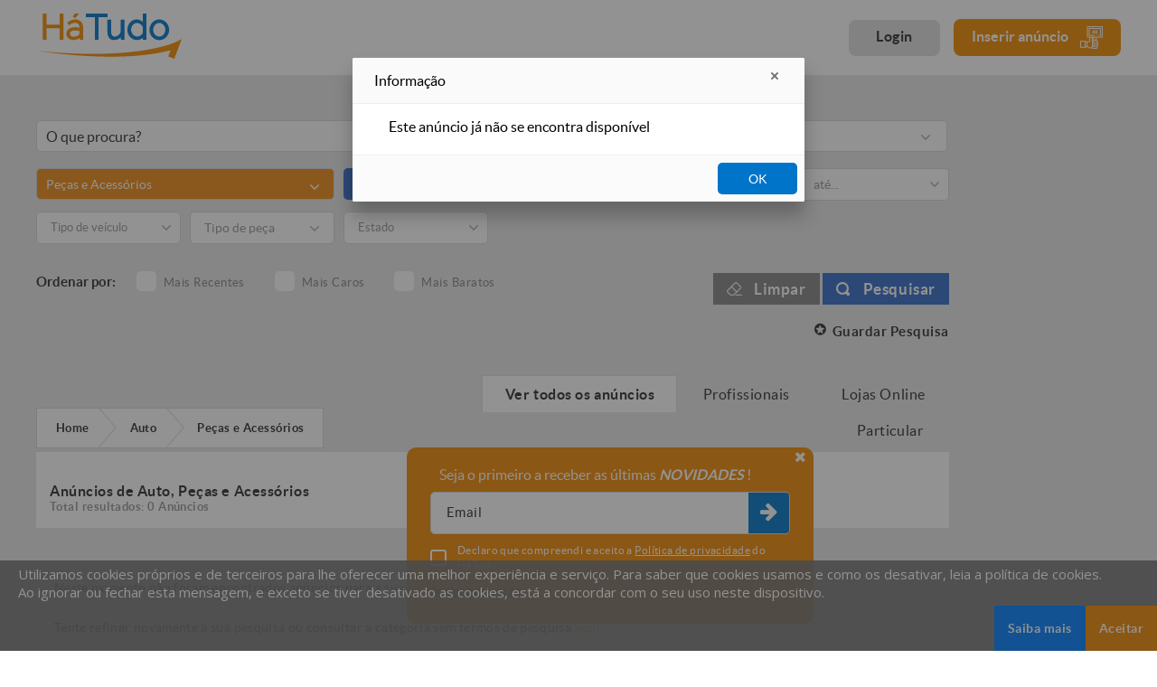

--- FILE ---
content_type: text/html; charset=iso-8859-1
request_url: https://www.hatudo.pt/proxies_v2/pro.ajax.php
body_size: 1092
content:
                <div class="div_100 sel_50_det" style="margin-bottom: 40px;">
                    <select id="cat_sel_rpc" name="cat_sel_rpc"
                            onChange="limpaFiltros(0); $('#pesq_cat_title').val($(this).find(':selected').attr('data-title')); $('#pesq_cat').val($(this).find(':selected').attr('data-url')); $('#pesq_cat_id').val(this.value); carregaInputFiltros(this.value); carregaFiltros();"
                            style="width: 33.333%;">
                        <option value="0">Selecione uma Categoria</option>
                                                    <option value="16" data-title="" data-url="" >Automóveis</option>
                                                    <option value="17" data-title="" data-url="" >Motos</option>
                                                    <option value="163" data-title="" data-url="" >Comerciais/Camiões</option>
                                                    <option value="24" data-title="" data-url="" >Autocaravanas</option>
                                                    <option value="25" data-title="" data-url="" selected>Peças e Acessórios</option>
                                                    <option value="31" data-title="" data-url="" >Outros</option>
                                            </select>
                                            <!-- FINALIDADES -->
                        <div class="filtros_finalidade">
                            <a href="javascript:;" onClick="$('#finalidade_inpt').val(0); toggleFinalidade(0); reload('finalidade', 0);"><div class="finalidade_todos width_col2 active animationcss">
                                    Todos                                </div></a><!--
		    	--><!--
		    		--><a href="javascript:;" onClick="$('#finalidade_inpt').val(1); toggleFinalidade(1); reload('finalidade', 0);"><div class="finalidade_vender width_col2  animationcss">
                                    Venda                                </div></a><!--
		    	--><!--
		    	--><!--
		    	-->                        </div>
                    
                                            <div class="listagem_inline">
                                                        <select id="from" class="range_sel range_sel_width" name="from" data-sel=""  data-val="" style="z-index:0" placeholder="Preço de">
                                <option value="">Preço de</option>
                                                                    <option                                         value="250">250&euro;</option>
                                                                    <option                                         value="500">500&euro;</option>
                                                                    <option                                         value="1000">1.000&euro;</option>
                                                                    <option                                         value="1500">1.500&euro;</option>
                                                                    <option                                         value="2000">2.000&euro;</option>
                                                                    <option                                         value="2500">2.500&euro;</option>
                                                                    <option                                         value="3000">3.000&euro;</option>
                                                                    <option                                         value="4000">4.000&euro;</option>
                                                                    <option                                         value="5000">5.000&euro;</option>
                                                                    <option                                         value="6000">6.000&euro;</option>
                                                                    <option                                         value="7000">7.000&euro;</option>
                                                                    <option                                         value="8000">8.000&euro;</option>
                                                                    <option                                         value="9000">9.000&euro;</option>
                                                                    <option                                         value="10000">10.000&euro;</option>
                                                                    <option                                         value="12000">12.000&euro;</option>
                                                                    <option                                         value="14000">14.000&euro;</option>
                                                                    <option                                         value="16000">16.000&euro;</option>
                                                                    <option                                         value="18000">18.000&euro;</option>
                                                                    <option                                         value="20000">20.000&euro;</option>
                                                                    <option                                         value="22000">22.000&euro;</option>
                                                                    <option                                         value="24000">24.000&euro;</option>
                                                                    <option                                         value="26000">26.000&euro;</option>
                                                                    <option                                         value="28000">28.000&euro;</option>
                                                                    <option                                         value="30000">30.000&euro;</option>
                                                                    <option                                         value="32000">32.000&euro;</option>
                                                                    <option                                         value="34000">34.000&euro;</option>
                                                                    <option                                         value="36000">36.000&euro;</option>
                                                                    <option                                         value="38000">38.000&euro;</option>
                                                                    <option                                         value="40000">40.000&euro;</option>
                                                                    <option                                         value="45000">45.000&euro;</option>
                                                                    <option                                         value="50000">50.000&euro;</option>
                                                                    <option                                         value="55000">55.000&euro;</option>
                                                                    <option                                         value="60000">60.000&euro;</option>
                                                                    <option                                         value="65000">65.000&euro;</option>
                                                                    <option                                         value="70000">70.000&euro;</option>
                                                                    <option                                         value="75000">75.000&euro;</option>
                                                                    <option                                         value="80000">80.000&euro;</option>
                                                                    <option                                         value="85000">85.000&euro;</option>
                                                                    <option                                         value="90000">90.000&euro;</option>
                                                                    <option                                         value="95000">95.000&euro;</option>
                                                                    <option                                         value="100000">100.000&euro;</option>
                                                            </select>
                                                        <select id="to" class="range_sel range2 range_sel_width" data-sel="" data-val="" name="to" style="z-index:0" placeholder="até...">
                                <option value="">Preço até</option>
                                                                    <option                                         value="250">250&euro;</option>
                                                                    <option                                         value="500">500&euro;</option>
                                                                    <option                                         value="1000">1.000&euro;</option>
                                                                    <option                                         value="1500">1.500&euro;</option>
                                                                    <option                                         value="2000">2.000&euro;</option>
                                                                    <option                                         value="2500">2.500&euro;</option>
                                                                    <option                                         value="3000">3.000&euro;</option>
                                                                    <option                                         value="4000">4.000&euro;</option>
                                                                    <option                                         value="5000">5.000&euro;</option>
                                                                    <option                                         value="6000">6.000&euro;</option>
                                                                    <option                                         value="7000">7.000&euro;</option>
                                                                    <option                                         value="8000">8.000&euro;</option>
                                                                    <option                                         value="9000">9.000&euro;</option>
                                                                    <option                                         value="10000">10.000&euro;</option>
                                                                    <option                                         value="12000">12.000&euro;</option>
                                                                    <option                                         value="14000">14.000&euro;</option>
                                                                    <option                                         value="16000">16.000&euro;</option>
                                                                    <option                                         value="18000">18.000&euro;</option>
                                                                    <option                                         value="20000">20.000&euro;</option>
                                                                    <option                                         value="22000">22.000&euro;</option>
                                                                    <option                                         value="24000">24.000&euro;</option>
                                                                    <option                                         value="26000">26.000&euro;</option>
                                                                    <option                                         value="28000">28.000&euro;</option>
                                                                    <option                                         value="30000">30.000&euro;</option>
                                                                    <option                                         value="32000">32.000&euro;</option>
                                                                    <option                                         value="34000">34.000&euro;</option>
                                                                    <option                                         value="36000">36.000&euro;</option>
                                                                    <option                                         value="38000">38.000&euro;</option>
                                                                    <option                                         value="40000">40.000&euro;</option>
                                                                    <option                                         value="45000">45.000&euro;</option>
                                                                    <option                                         value="50000">50.000&euro;</option>
                                                                    <option                                         value="55000">55.000&euro;</option>
                                                                    <option                                         value="60000">60.000&euro;</option>
                                                                    <option                                         value="65000">65.000&euro;</option>
                                                                    <option                                         value="70000">70.000&euro;</option>
                                                                    <option                                         value="75000">75.000&euro;</option>
                                                                    <option                                         value="80000">80.000&euro;</option>
                                                                    <option                                         value="85000">85.000&euro;</option>
                                                                    <option                                         value="90000">90.000&euro;</option>
                                                                    <option                                         value="95000">95.000&euro;</option>
                                                                    <option                                         value="100000">100.000&euro;</option>
                                                            </select>
                        </div>
                                        <select multiple="multiple" id="filt_tipo-de-veiculo" name="filttipo-de-veiculo"
                            placeholder="Tipo de veículo"
                            class="multiple_sel sumo_sel_width" style="z-index:99"
                            onChange="guardaFiltros('tipo-de-veiculo');">
                                                    <option value="automoveis" >Automóveis</option>
                                                    <option value="motos" >Motos</option>
                                                    <option value="comerciais-camioes" >Comerciais/Camiões</option>
                                                    <option value="autocaravanas" >Autocaravanas</option>
                                                    <option value="outros-veiculos" >Outros veículos</option>
                                            </select>

                
                    
                    <select id="filt_tipo-de-peca" name="filt_tipo-de-peca"
                            placeholder="Tipo de peça" class="regista_cat_sel sumo_sel_width"
                            style="z-index:98"
                            onChange="carregaFilhos('47', $(this).find(':selected').attr('data-id')); guardaFiltros('tipo-de-peca');">
                        <option value="">Tipo de peça</option>
                                                    <option value="acessorios" data-id="806" >Acessórios</option>
                                                    <option value="caixa-de-velocidades-e-transmissao" data-id="797" >Caixa de Velocidades e Transmissão</option>
                                                    <option value="carrocaria" data-id="802" >Carroçaria</option>
                                                    <option value="climatizacao" data-id="803" >Climatização</option>
                                                    <option value="componentes-eletricos-e-eletronicos" data-id="798" >Componentes Elétricos e Eletrónicos</option>
                                                    <option value="filtros" data-id="800" >Filtros</option>
                                                    <option value="iluminacao" data-id="804" >Iluminação</option>
                                                    <option value="interiores" data-id="801" >Interiores</option>
                                                    <option value="motor-e-componentes" data-id="799" >Motor e componentes</option>
                                                    <option value="pneus" data-id="809" >Pneus</option>
                                                    <option value="suspensao" data-id="807" >Suspensão</option>
                                                    <option value="travagem" data-id="808" >Travagem</option>
                                                    <option value="veiculos-para-pecas" data-id="810" >Veículos para peças</option>
                                                    <option value="vidros" data-id="805" >Vidros</option>
                                                    <option value="outros" data-id="811" >Outros</option>
                                            </select>

                <div class="div_filhos filhos_filt_47 filt_tipo-de-peca">

                                            </div>
                        <input id='children_47' type="hidden" value='subtipo-de-peca' />
                                    
                                        <select multiple="multiple" id="filt_estado-169" name="filtestado-169"
                            placeholder="Estado"
                            class="multiple_sel sumo_sel_width" style="z-index:97"
                            onChange="guardaFiltros('estado-169');">
                                                    <option value="novo" >Novo</option>
                                                    <option value="recondicionado" >Recondicionado</option>
                                                    <option value="usado" >Usado</option>
                                            </select>

                
                                        <div class="div_100 listagem_acoes_rpc">
                        <div class="listagem_acoes_col">
                            <div class="listagem_ordenar">
                                Ordenar por:
                            </div>
                            <div class="listagem_ordenar_opcoes ac-custom ac-checkbox ac-checkmark">
                                <div class="checkbox_cell login">
                                    <input type="radio" name="ordenar_anuncios" class="checkbox_inpt login" id="ordenar_mais_recentes"
                                           value="1"                                            onClick="$('#ordem_inpt').val(1); $(this).attr('checked', true); reload('ordem', 0);">
                                    <label for="ordenar_mais_recentes"
                                           class="checkbox_label login">Mais Recentes</label>
                                </div>
                                <div class="checkbox_cell login">
                                    <input type="radio" name="ordenar_anuncios" class="checkbox_inpt login" id="ordenar_mais_caros"
                                           value="4"                                            onClick="$('#ordem_inpt').val(4); $(this).attr('checked', true); reload('ordem', 0);">
                                    <label for="ordenar_mais_caros"
                                           class="checkbox_label login">Mais Caros</label>
                                </div>
                                <div class="checkbox_cell login">
                                    <input type="radio" name="ordenar_anuncios" class="checkbox_inpt login" id="ordenar_mais_baratos"
                                           value="3"                                            onClick="$('#ordem_inpt').val(3); $(this).attr('checked', true); reload('ordem', 0);">
                                    <label for="ordenar_mais_baratos"
                                           class="checkbox_label login">Mais Baratos</label>
                                </div>
                            </div>
                        </div>
                        <div class="listagem_acoes_col">
                            <a class="list_btn" href="javascript:;" onClick="limpaFiltros(0); reload('', 0);">Limpar</a>
                            <button type="button" id="pesquisar_anuncios" class="btn_geral icon-lupa"
                                    onClick="reload('', 0);">Pesquisar</button>
                        </div>
                    </div>
                    <div class="div_100 guardar_pesquisa_rpc">
                        <a href="javascript:;" onClick="guardar_pesquisa(1);"
                           class="icon-favorito animationcss">Guardar Pesquisa</a>
                    </div>
                </div>
            

--- FILE ---
content_type: text/html; charset=iso-8859-1
request_url: https://www.hatudo.pt/proxies_v2/pro.ajax.php
body_size: 434
content:

            			

            <!-- CAB -->
            <input type="hidden" name="url_query_atributos" id="url_query_atributos"
                   value="auto-pecas-e-acessorios">
            <input type="hidden" name="url_query_filtros" id="url_query_filtros" value="">
            <div class="div_100 listagem_cont">
                <div class="div_100 listagem_head">
                    <div class="divs_50" style="width:auto; white-space:nowrap;">
                        <ol class="cd-breadcrumb triangle" itemscope itemtype="http://data-vocabulary.org/Breadcrumb">
							<li>
								<a itemprop="url" href="/">
									<span itemprop="title">Home</span>
								</a>
							</li>
														<li>
								<a itemprop="url" href="javascript:;" onClick="limpaFiltros(1); carregaArea('2');">
									<span itemprop="title">Auto</span>
								</a>
							</li>
														<li>
								<a itemprop="url" href="javascript:;" onClick="reload('',0);">
									<span itemprop="title">Peças e Acessórios</span>
								</a>
							</li>
							                        </ol>
                    </div>

                    <div class="divs_50">
                        <a href="javascript:;" onClick="$('#tipo_util_inpt').val(0); reload('tipo_util', 0);"
                           data-title="Ver todos os anúncios"
                           class="list_tabs active">
                            Ver todos os anúncios                        </a>
                        <a href="javascript:;" onClick="$('#tipo_util_inpt').val(2); reload('tipo_util', 0);"
                           data-title="Profissionais"
                           class="list_tabs ">
                            Profissionais                        </a>
                                                    <a href="javascript:;" onClick="$('#tipo_util_inpt').val(3); reload('tipo_util', 0); "
                               data-title="Lojas Online" class="list_tabs ">Lojas Online</a>
                                                <a href="javascript:;" onClick="$('#tipo_util_inpt').val(1); reload('tipo_util', 0); "
                           data-title="Particular"
                           class="list_tabs ">
                            Particular                        </a>

                        <div class="div_100 list_tabs_sel sel_100">
                            <select class="regista_cat_sel" name="list_tabs" id="list_tabs">
                                <option
                                    value="0" selected>Ver todos os anúncios</option>
                                <option
                                    value="1" >Particular</option>
                                <option
                                    value="2" >Profissionais</option>
                                                                    <option value="3" >Lojas Online                                    </option>
                                                            </select>
                        </div>
                    </div>
                </div>

                <div class="div_100 listagem_conteudo">

                                        <!-- TOTAIS -->
                    <div class="div_100 anuncios_divise_cont">
                        <div class="div_100">&nbsp;</div>
                        <div class="div_100">
                            <h2>Anúncios de Auto, Peças e Acessórios </h2>
                            <h3>Total resultados: 0 Anúncios</h3>
                        </div>
                    </div>

                                            <div class="listagem_sem_anuncios">
                            Neste momento não foram encontrados anúncios para a sua pesquisa.<br><br>Tente refinar novamente a sua pesquisa ou consultar a categoria sem termos de pesquisa <a href="auto-pecas-e-acessorios">aqui</a>.<br><br>Obrigado!                        </div>
                                    </div>
            </div>
                        <div> <!-- Lista de links para anuncios por Local antes do footer -->
                <!-- Para Venda -->
                <div class="div_100 ft_hide ft_links ft_show2">
                                        <!-- Para Outra Finalidade -->
                                    </div>
            </div>
            <input type="hidden" name="titlepagetext" id="titlepagetext" value="No HáTudo temos as melhores ofertas de anúncios de Auto, Peças e Acessórios em Portugal">
            <input type="hidden" name="title_pag_anuncios" id="title_pag_anuncios" value="Peças e Acessórios Auto - Novos e Usados em Portugal | HáTudo">
            <input type="hidden" name="description_pag_anuncios" id="description_pag_anuncios" value="Encontre anúncios em Portugal de compra e venda de Peças e Acessórios Auto, Novo(a)s e Usado(a)s. Boas Oportunidades no HáTudo.">
            <input type="hidden" name="keywords_pag_anuncios" id="keywords_pag_anuncios" value="">
            

--- FILE ---
content_type: text/html; charset=utf-8
request_url: https://www.google.com/recaptcha/api2/aframe
body_size: 181
content:
<!DOCTYPE HTML><html><head><meta http-equiv="content-type" content="text/html; charset=UTF-8"></head><body><script nonce="omShmrGg1DR54vR_CmLoeg">/** Anti-fraud and anti-abuse applications only. See google.com/recaptcha */ try{var clients={'sodar':'https://pagead2.googlesyndication.com/pagead/sodar?'};window.addEventListener("message",function(a){try{if(a.source===window.parent){var b=JSON.parse(a.data);var c=clients[b['id']];if(c){var d=document.createElement('img');d.src=c+b['params']+'&rc='+(localStorage.getItem("rc::a")?sessionStorage.getItem("rc::b"):"");window.document.body.appendChild(d);sessionStorage.setItem("rc::e",parseInt(sessionStorage.getItem("rc::e")||0)+1);localStorage.setItem("rc::h",'1768618241374');}}}catch(b){}});window.parent.postMessage("_grecaptcha_ready", "*");}catch(b){}</script></body></html>

--- FILE ---
content_type: text/css
request_url: https://www.hatudo.pt/modelo.min.1698912397.css
body_size: 15231
content:
img.imagens{max-width:unset}
.area_paginacao_cont { padding: 25px 15px;text-align: left;margin-top:5px;background: #fff;}
.listagem_conteudo {background: unset!important;border:unset!important}
.div_100.anuncios_divise_cont {background: #fff;border-top: 5px solid #e6e6e6;border-bottom: 5px solid #e6e6e6;}
.listagem_divs {border-bottom: 0px solid grey!important;padding-top: 4px;padding-bottom: 4px;background: #e6e6e6;}
.listagem_divs_cont {background: #ffffff!important;}
.pubs.pub_cat_list {background: #ffffff;max-width: 100%!important;padding-left: 215px;overflow: hidden;}
 

@media only screen and (max-width: 768px){
.pubs.pub_cat_list {background: #ffffff;max-width: 100%!important;overflow: hidden;}
.div_100.listagem_divs[data-class="pub_cat_list"] {

}
.div_100.listagem_divs {
	display: inline-block;
    vertical-align: top;
    width: calc(50% - 20px);
    padding: 0px;
    margin: 10px;
    border: 0;
    border-top: 1px solid #dcdcdc;
    border-right: 1px solid #dcdcdc;
    border-bottom: 1px solid #dcdcdc;
    margin-bottom: 10px;
}

.div_100.listagem_divs[data-class="pub_cat_list"] {
    width: calc(50% - 20px);
}
}
@media only screen and (max-width: 600px){
body.beta .pubs {
     display: block; 
}
}



@font-face {font-family: hatudo;src: url(fonts/hatudo/hatudo.eot);src: url(fonts/hatudo/hatudo.eot?#iefix) format("embedded-opentype"), url(fonts/hatudo/hatudo.woff) format("woff"), url(fonts/hatudo/hatudo.ttf) format("truetype"), url(fonts/hatudo/hatudo.svg#hatudo) format("svg");font-weight: 400;font-style: normal;font-display: swap;}[class*=" icon-"]:not(.fa):before,[class^=icon-]:not(.fa):before{font-family: hatudo!important;font-style: normal!important;font-weight: 400!important;font-variant: normal!important;text-transform: none!important;speak: none;line-height: 1;-webkit-font-smoothing: antialiased;-moz-osx-font-smoothing: grayscale}.icon-angle-down:before{content: "\61"}.icon-angle-left:before{content: "\62"}.icon-angle-right:before{content: "\63"}.icon-angle-up:before{content: "\64"}.icon-calendar:before{content: "\65"}.icon-user:before{content: "\66"}.icon-video:before{content: "\67"}.icon-camera:before{content: "\68"}.icon-favorito:before{content: "\69"}.icon-forbidden:before{content: "\6b"}.icon-lock:before{content: "\6c"}.icon-lupa:before{content: "\6d"}.icon-pencil:before{content: "\6e"}.icon-pencil2:before{content: "\6f"}.icon-phone:before{content: "\70"}.icon-places:before{content: "\71"}.icon-print:before{content: "\72"}.icon-share:before{content: "\73"}.icon-visualizar:before{content: "\74"}.icon-destacar:before{content: "\75"}.icon-garbage:before{content: "\76"}.icon-order-desc:before{content: "\77"}.icon-order-asc:before{content: "\78"}.icon-follow:before{content: "\6a"}.icon-twitter:before{content: "\41"}.icon-facebook:before{content: "\42"}.icon-googleplus:before{content: "\79"}.icon-email:before{content: "\7a"}.icon-pinterest:before{content: "\43"}.icon-bell:before{content: "\44"}.icon-users:before{content: "\45"}.icon-timer:before{content: "\46"}.icon-calendar2:before{content: "\47"}.icon-call-phone:before{content: "\48"}.icon-call-phone2:before{content: "\49"}.icon-pinterest2:before{content: "\4a"}.icon-instagram:before{content: "\4b"}.icon-youtube:before{content: "\4d"}.icon-linkedin:before{content: "\4c"}@font-face {font-family: lato;src: url(fonts/lato/lato-light-webfont.eot);src: url(fonts/lato/lato-light-webfont.eot?#iefix) format('embedded-opentype'), url(fonts/lato/lato-light-webfont.woff2) format('woff2'), url(fonts/lato/lato-light-webfont.woff) format('woff'), url(fonts/lato/lato-light-webfont.ttf) format('truetype'), url(fonts/lato/lato-light-webfont.svg#latolight) format('svg');font-weight: 300;font-style: normal;font-display: swap;}@font-face {font-family: lato;src: url(fonts/lato/lato-regular-webfont.eot);src: url(fonts/lato/lato-regular-webfont.eot?#iefix) format('embedded-opentype'), url(fonts/lato/lato-regular-webfont.woff2) format('woff2'), url(fonts/lato/lato-regular-webfont.woff) format('woff'), url(fonts/lato/lato-regular-webfont.ttf) format('truetype'), url(fonts/lato/lato-regular-webfont.svg#latoregular) format('svg');font-weight: 400;font-style: normal;font-display: swap;}@font-face {font-family: lato;src: url(fonts/lato/lato-bold-webfont.eot);src: url(fonts/lato/lato-bold-webfont.eot?#iefix) format('embedded-opentype'), url(fonts/lato/lato-bold-webfont.woff2) format('woff2'), url(fonts/lato/lato-bold-webfont.woff) format('woff'), url(fonts/lato/lato-bold-webfont.ttf) format('truetype'), url(fonts/lato/lato-bold-webfont.svg#latobold) format('svg');font-weight: 700;font-style: normal;font-display: swap;}@font-face {font-family: lato;src: url(fonts/lato/lato-black-webfont.eot);src: url(fonts/lato/lato-black-webfont.eot?#iefix) format('embedded-opentype'), url(fonts/lato/lato-black-webfont.woff2) format('woff2'), url(fonts/lato/lato-black-webfont.woff) format('woff'), url(fonts/lato/lato-black-webfont.ttf) format('truetype'), url(fonts/lato/lato-black-webfont.svg#latoblack) format('svg');font-weight: 900;font-style: normal;font-display: swap;}a,article,b,blockquote,body,button,dd,details,div,dl,dt,footer,form,h1,h2,h3,h4,h5,h6,header,html,img,input,label,li,menu,nav,p,select,small,span,sub,textarea,ul{background: 0 0;border: 0;outline: 0;padding: 0;margin: 0;font-family: lato, sans-serif}*{-ms-box-sizing: border-box;box-sizing: border-box}body,html{font-family: lato, sans-serif;width: 100%;height: 100%;background-color: #fff}body{overflow-x: hidden;position: relative;-webkit-font-smoothing: antialiased;-moz-osx-font-smoothing: grayscale}a,a:active,a:focus,a:hover,button,input,textarea{outline: 0;-webkit-appearance: none;border-radius: 0;text-decoration: none}.animationcss,:after,:before,a,button,img,input,input.submit,input[type=button],input[type=image],input[type=reset],input[type=submit],label,span,textarea{-webkit-transition: all .3s linear;-ms-transition: all .3s linear;-o-transition: all .3s linear;-moz-transition: all .3s linear;transition: all .3s linear}.noTrans{-webkit-transition: none;-ms-transition: none;-o-transition: none;-moz-transition: none;transition: none}input:-webkit-autofill,input:focus:-webkit-autofill{-webkit-box-shadow: 0 0 0 1000px #fff inset!important}::-webkit-input-placeholder{opacity: 1;color: #2e2e2e;font-weight: 400}::-moz-placeholder{opacity: 1;color: #2e2e2e;font-weight: 400}:-ms-input-placeholder{opacity: 1;color: #2e2e2e;font-weight: 400}:-moz-placeholder{opacity: 1;color: #2e2e2e;font-weight: 400}input:focus::-webkit-input-placeholder,textarea:focus::-webkit-input-placeholder{opacity: 0;color: transparent}input:focus::-moz-placeholder,textarea:focus::-moz-placeholder{opacity: 0;color: transparent}input:focus:-ms-input-placeholder,textarea:focus:-ms-input-placeholder{opacity: 0;color: transparent}input:focus:-moz-placeholder,textarea:focus:-moz-placeholder{opacity: 0;color: transparent}li,ul{list-style: none}img{display: block;max-width: 100%}textarea{resize: none}.scrolloff{pointer-events: none}.overHidden{overflow: hidden}.videoWrapper{position: relative;padding-bottom: 56.25%;padding-top: 30px;height: 0;overflow: hidden}.videoWrapper embed,.videoWrapper iframe,.videoWrapper object{position: absolute;top: 0;left: 0;width: 100%;height: 100%}.mapa iframe{width: 100%!important;display: block}.element_from_top{top: -50px;padding-right: 0;opacity: 0;position: relative}.element_from_bottom{bottom: -50px;padding-left: 0;opacity: 0;position: relative}.element_from_left{left: -80px;padding-right: 0;opacity: 0;position: relative}.element_from_right{right: -80px;padding-left: 0;opacity: 0;position: relative}.element_fade_in{opacity: 0;position: relative}@media only screen and (max-width:800px) {.element_from_left { left: 0;opacity: 1 }    .element_from_right{right: 0;opacity: 1 }    .element_from_bottom{bottom: 0;opacity: 1 }    .element_from_top{top: 0;opacity: 1 }}.parallax{background-position: 100% 100%;background-repeat: no-repeat;background-attachment: fixed;background-size: cover;position: static}@media only screen and (max-width:800px) {.parallax { background-position: center;background-attachment: inherit }}.mask{top: 0;left: 0;background: #e6e6e6;width: 100%;height: 100%;position: fixed;z-index: 10000000;display: table;text-align: center}#loader{display: table-cell;width: 100%;height: 100%;vertical-align: middle}.mainDiv{background: #e6e6e6;width: 100%;height: 100%;display: table;z-index: 100;position: relative}.row1{width: 100%;height: 100%;display: table-row;vertical-align: top}.row2{width: 100%;height: 100%;display: table-row;vertical-align: bottom}.div_100{display: table;width: 100%;table-layout: fixed}.container_1280{display: table;width: 100%;max-width: 1400px;margin: auto;max-width: 1480px;padding: 0 40px}.container_1280.no_padd{max-width: 1400px;padding: 0 0}.container_1280:after{visibility: hidden;display: block;font-size: 0;content: " ";clear: both;height: 0}.divs_50{width: 50%;height: 100%;display: table-cell;vertical-align: middle}.div_table_cell{display: table-cell;height: 100%;vertical-align: middle}@media only screen and (max-width:1360px) {.container_1280 { max-width: 1360px }    .container_1280.no_padd{max-width: 1280px }}@media only screen and (max-width:900px) {.container_1280 { max-width: 1320px;padding: 0 20px }}@media screen and (-webkit-min-device-pixel-ratio:0) {.div_table_cell, .divs_50 { height: 1px }}#header_sticky_cont{background: #fff;position: relative}.header{background: #fff;position: absolute;top: 0;left: 0;z-index: 10010;box-shadow: none;-webkit-transition: background-color .3s;transition: background-color .3s;-webkit-transform: translate3d(0, 0, 0);-ms-transform: translate3d(0, 0, 0);transform: translate3d(0, 0, 0);-webkit-backface-visibility: hidden;backface-visibility: hidden}.header.is-fixed{border-bottom: 1px solid #e6e6e6;position: fixed}.header.is-visible{border-bottom: 1px solid #e6e6e6}.header.is_hidden{z-index: 1}.header.menu-is-open{background-color: rgba(255, 255, 255, .96)}.header .div_table_cell{width: 20%}.header .div_table_cell:last-child{width: 80%;text-align: right;padding: 0}.main_logo span{position: absolute;top: 5px;right: -36px;font-size: 20px;color: #f18903;line-height: 22px;font-weight: 700;font-style: italic;letter-spacing: .025em}.inserir_btn{padding: 27px 40px;background: #0075c9;display: inline-block;vertical-align: top;height: 79px;cursor: pointer;background-size: auto;background-position: top right;background-repeat: no-repeat;min-width: 245px;font-size: 20px;color: #fff;line-height: 20px;font-weight: 700;text-align: center;position: relative;border-radius: 12px;border: 4px solid}.inserir_btn:before{content: "";position: absolute;z-index: -1;top: 0;left: 0;right: 0;bottom: 0;background-color: #0075c9}.inserir_btn:hover{background-color: #f18903;-webkit-transition: background-color .5s linear;-ms-transition: background-color .5s linear;transition: background-color .5s linear;border-radius: 12px}.inserir_btn img{max-width: 70px;margin: auto;margin-right: 0;margin-bottom: 5px}.header_plano_gratis{display: table-cell;vertical-align: middle;text-align: left;height: 100%;padding-right: 20px}.header_dados_cont{display: table-cell;vertical-align: middle;text-align: left;background: #939699;height: 100%;padding: 10px 0}.header_dados_cont .divs_50{white-space: nowrap;padding: 0 15px}.header_dados_tit{display: inline-block;vertical-align: middle;font-size: 13px;color: #fff;line-height: 20px;font-weight: 400;letter-spacing: .035em;padding-right: 5px;min-width: 68px}.header_dados_cont .divs_50:first-child .header_dados_tit{min-width: 46px}.header_dados_txt{display: inline-block;vertical-align: middle;font-size: 13px;color: #fff;line-height: 20px;font-weight: 700;letter-spacing: .035em}.header_dados_txt.saldo{font-size: 16px;font-weight: 900}.header2{display: none}.import_structure{color: #2e2e2e;font-size: 14px;line-height: 22px;font-weight: 400;letter-spacing: .025em;padding-left: 25px}.import_structure:hover{color: #0074c8}.menu_mob.icon-favorito::before,.menu_mob.icon-lupa::before,.menu_mob.icon-user::before{font-size: 18px;padding-right: 5px;vertical-align: bottom}.menu_mob.icon-lupa::before{color: #f3f3f3;font-size: 10px;padding-right: 8px;z-index: 2;vertical-align: middle;margin-left: 3px}.menu_mob.icon-lupa::after{content: '';position: absolute;left: 20px;top: 13px;width: 15px;height: 15px;border-radius: 50%;background: rgba(0, 0, 0, .7);z-index: -1}.menu_mob.icon-favorito.active::before,.menu_mob.icon-lupa.active::before,.menu_mob.icon-user.active::before{color: #f18903}.menu_mob.icon-lupa.active::before{color: #f3f3f3}.menu_mob.icon-lupa.active::after{background: rgba(241, 137, 3, 1)}@media only screen and (max-width:768px) {.header { padding: 10px 0 }    .header1{display: none }    .header2{display: table }    .header .div_table_cell{width: 20% }    .header .div_table_cell:last-child{width: 10% }    .header2 .div_table_cell:nth-child(2){width: 70% }    .header2 .btn_geral{padding: 8px;font-size: 15px;line-height: 18px }}@media only screen and (max-width:600px) {.header .div_table_cell { width: 20% }    .header .div_table_cell:last-child{width: 10% }    .header2 .div_table_cell:nth-child(2){width: 70% }    .menu_btn{margin-top: -8px!important }}@media only screen and (max-width:500px) {.header .div_table_cell { width: 25% }    .header .div_table_cell:last-child{width: 10% }    .header2 .div_table_cell:nth-child(2){width: 65% }    .header2 .btn_geral{padding: 5px }}@media only screen and (max-width:400px) {.header .div_table_cell { width: 30% }    .header .div_table_cell:last-child{width: 12% }    .header_dados_cont .divs_50{display: table;width: 100%;height: auto }    .header_dados_tit{min-width: inherit }    .header_dados_txt.saldo{font-size: 12px;font-weight: 700 }    .main_logo span{top: -2px;right: -30px;font-size: 16px;line-height: 18px }    .header2 .div_table_cell:nth-child(2){width: 58% }    .header2 .btn_geral{padding: 5px;font-size: 14px;line-height: 16px;font-weight: 700 }}.banners_top_cont{-webkit-transition: margin-top .5s;transition: margin-top .5s}.banners_top_cont.active{margin-top: 0!important}.banners_top_img{position: relative;background-position: center;background-repeat: no-repeat;background-size: cover;max-width: 1280px;margin: auto}.banners_top_img.mob{display: none}.banners_top_rem{position: absolute;top: 0;right: 0;width: 20px;height: 25px;background-size: cover;cursor: pointer}.banners_top_rem::after{font-family: FontAwesome;content: "\f00d";color: #fff}#newsletter_sub_fixed{position: fixed;bottom: 30px;left: 50%;background-color: #f18903;margin-left: -190px;border: 1px solid #f18903;border-radius: 10px;z-index: 3;max-width: 450px;}#newsletter_sub_fixed .be_the_first{color: #fff;padding: 10px;display: block}#newsletter_sub_fixed .inner_newsletter_fixed{padding: 10px 25px}#newsletter_sub_fixed .newsletter_input{overflow: hidden;background: #fff;border: 1px solid #d6d6d6;border-radius: 5px;width: 100%;max-width: 100%}#newsletter_sub_fixed .input_label-hideo{right: 0}#newsletter_sub_fixed .input_field-hideo{padding: .85em .85em .85em .1em}#newsletter_sub_fixed .input_label-hideo::before{background-color: #0075c9;transition: none;transform: none}#newsletter_sub_fixed .enph_news{font-weight: 700;font-style: italic}#newsletter_sub_fixed .checkbox_label{color:#ffffff;}#newsletter_sub_fixed .checkbox_label a{color:#ffffff;text-decoration: underline;}#newsletter_sub_fixed .checkbox_label a:hover{color:#2e2e2e;}#newsletter_sub_fixed .checkbox_label::before{border:2px solid #FFFFFF;}#newsletter_sub_fixed .checkbox_inpt.error + .checkbox_label:before{border:2px solid #e10000;}#newsletter_sub_fixed .checkbox_cell svg path{stroke: #fff;}.btn_geral{display: inline-block;vertical-align: middle;width: auto;padding: 15px;cursor: pointer;background: #f18903;color: #fff;border-radius: 5px;font-size: 18px;line-height: 20px;font-weight: 700;letter-spacing: .035em}.btn_geral.inline{padding: .7em;float: right;font-size: 16px}.btn_geral:hover{background: #fff;color: #f18903}.btn_geral.disabled{background: #d6d6d6;color: #fff}.btn_geral.disabled:hover{background: #d6d6d6;color: #fff}.btn_geral.carrega_submit:before{content: "\f110";vertical-align: middle;margin: .1em .4em .2em 0;font-family: "FontAwesome";-webkit-font-smoothing: antialiased;font-style: normal;font-variant: normal;text-rendering: auto;line-height: 1;font-weight: 900;animation: fa-spin 2s linear infinite;opacity: 0;width: 0;display:none;}.btn_geral.carrega_submit.disabled:before{display: inline-block;opacity: 1;width: auto;} .content_margin{padding: 40px 0}.divs_sidebar{display: table-cell;vertical-align: top;padding-right: 15px}.divs_sidebar:last-child{width: 175px;padding-right: 0;padding-left: 15px}.home_pesq{background-position: center;background-repeat: no-repeat;background-size: cover;position: relative}.home_pesq_sel{display: none}.home_pesq_cont{position: absolute;top: 50%;left: 50%;width: 100%;max-width: 990px;padding: 0 10px;z-index: 21;-webkit-transform: translate(-50%, -50%);-moz-transform: translate(-50%, -50%);-ms-transform: translate(-50%, -50%);transform: translate(-50%, -50%)}.home_pesq_cont>.div_100>.div_100{border-radius: 5px;background: rgba(255, 255, 255, .9);position: relative;border: 1px solid #d6d6d6;border-right: 0;z-index: 21}.home_pesq_divs{display: inline-block;vertical-align: middle;padding: 10px 0;width: 100%;width: -webkit-calc(100% - 120px);width: -moz-calc(100% - 120px);width: calc(100% - 120px)}.home_pesq_divs:last-child{width: 120px;padding: 0}.home_pesq_cells{display: inline-block;vertical-align: top;width: 49%;padding: 0 10px;border-right: 1px solid #d1d1d1;position: relative;text-align: left;cursor: pointer;position: relative}.home_pesq_cells h3{color: #2e2e2e;font-size: 17px;line-height: 20px;font-weight: 400;letter-spacing: .035em}.home_pesq_cells.active h3{color: #0074c8}.home_pesq_cells:last-child{border-right: 0}.home_pesq_cells:before{color: #aaa;font-size: 20px;position: absolute;top: 1px;right: 15px}.home_pesq_cells:first-child:before{font-size: 15px;top: 3px}.home_pesq_cells input{width: 100%;padding-right: 25px;color: #2e2e2e;font-size: 17px;line-height: 20px;font-weight: 400;letter-spacing: .035em}.home_pesq_pan{background: rgba(255, 255, 255, .95);position: absolute;top: 100%;left: 0;margin-top: -2px;z-index: -1;padding: 15px;padding-left: 20px;padding-top: 20px;border: 1px solid #d6d6d6;border-top: 0;border-radius: 0 0 5px 5px;display: block;width: 100%;opacity: 0;visibility: hidden}.home_pesq_pan.active{opacity: 1;visibility: visible;z-index: 20}.home_pesq_pan_cells{display: table-cell;vertical-align: top;width: 35%;padding-top: 15px}.home_pesq_pan_cells:last-child{width: 65%;background: #fff;padding: 25px;padding-top: 15px;border: 1px solid #d6d6d6}.home_pesq_pan_flow{width: 100%;display: block;max-height: 500px}.home_pesq_pan_tit{display: inline-block;color: #2e2e2e;font-size: 14px;line-height: 24px;font-weight: 700;letter-spacing: .045em;margin-bottom: 20px;position: relative;padding-bottom: 2px}.home_pesq_pan_tit:after{content: '';height: 1px;background: #2e2e2e;left: 0;bottom: 0;width: 94%;position: absolute}.home_pesq_pan_tit span{padding-left: 5px;color: #969696;font-size: 12px;line-height: 22px;font-weight: 400;letter-spacing: .040em}.home_pesq_pan_cats{color: #2e2e2e;font-size: 14px;line-height: 33px;font-weight: 400;letter-spacing: .025em;cursor: pointer;padding-left: 10px;border: 1px solid transparent;border-right: 0;width: 100%;position: relative}.home_pesq_pan_cats:last-child{margin-bottom: 15px}.home_pesq_pan_cats div{display: inline-block;vertical-align: middle;color: #2e2e2e;font-size: 14px;line-height: 17px;padding: 3px 0;font-weight: 400;letter-spacing: .025em}.home_pesq_pan_cats div:hover,.home_pesq_pan_cats.sel div,.home_pesq_pan_cats:hover{color: #0074c8}.home_pesq_pan_cats p{display: inline-block;vertical-align: middle;padding-left: 5px;color: #969696;font-size: 12px;line-height: 22px;font-weight: 400;letter-spacing: .040em}.home_pesq_pan_cats p:hover{color: #0074c8}.home_pesq_pan_cats span{padding-left: 5px;color: #969696;font-size: 12px;line-height: 22px;font-weight: 400;letter-spacing: .040em}.home_pesq_pan_cells:first-child .home_pesq_pan_cats:after{content: '';background: #fff;position: absolute;top: 0;right: -1px;height: 100%;width: 1px;opacity: 0}.home_pesq_pan_cells:first-child .home_pesq_pan_cats.sel,.home_pesq_pan_cells:first-child .home_pesq_pan_cats:hover{background: #fff;border: 1px solid #d6d6d6;border-right: 0}.home_pesq_pan_cells:first-child .home_pesq_pan_cats.sel:after,.home_pesq_pan_cells:first-child .home_pesq_pan_cats:hover:after{opacity: 1}.home_pesq_pan_cells:first-child .home_pesq_pan_cats span{opacity: 0;visibility: hidden}.home_pesq_pan_cells:first-child .home_pesq_pan_cats.sel span,.home_pesq_pan_cells:first-child .home_pesq_pan_cats:hover span{opacity: 1;visibility: visible}.home_pesq_pan_cells:last-child .home_pesq_pan_cats{display: inline-block;vertical-align: top;width: 33.333%;padding-left: 0;border: 0;padding-right: 10px;line-height: 17px;margin-bottom: 11px}.home_pesq_pan_cells:last-child .home_pesq_pan_cats:nth-child(3n){padding-right: 0}.home_pesq_pan_cells:last-child .home_pesq_pan_cats.pesq{width: 50%}.home_pesq_pan_cells:last-child .home_pesq_pan_cats.pesq:nth-child(2n){padding-right: 0!important}.home_pesq_pan_cells:last-child .home_pesq_pan_cats.pesq:nth-child(3n){padding-right: 10px}#suggestion-box{position: absolute;top: 36px;background-color: rgba(255, 255, 255, .9);width: 100%;left: 0;visibility: hidden}#suggestion-box-mob{position: initial;background-color: rgba(255, 255, 255, .9);width: 100%;left: 0;padding: 5px 10px;display: none}#suggestion-box ul li,#suggestion-box-mob ul li{padding: 5px 10px}#suggestion-box ul li:hover,#suggestion-box-mob ul li:hover{background-color: rgba(235, 235, 235, .9)}.cat{color: #f18903}.incat{color: #888}.home_cats_cont{padding: 35px 0;padding-bottom: 80px;background: #fff}.home_cats_divs{width: 20%;display: inline-block;vertical-align: top;padding: 10px;text-align: center}.home_cats_img{background-size: cover;background-position: center;background-repeat: no-repeat;display: inline-block;position: relative}.home_cats_tit{color: #2e2e2e;font-size: 17px;line-height: 20px;font-weight: 400;letter-spacing: .025em;margin-top: 15px}.home_cats_txt{color: #f18903;font-size: 14px;line-height: 20px;font-weight: 400;letter-spacing: .035em;opacity: 0;visibility: hidden}.home_cats_divs:hover .home_cats_txt{opacity: 1;visibility: visible}.home_cats_det{background: #f6f6f6;width: 100%;height: auto;position: relative;padding: 40px 50px;margin: 45px 0;display: table;box-shadow: 0 10px 5px -5px rgba(102, 102, 102, .47)}.home_cats_det .seta{width: 0;height: 0;border-style: solid;border-width: 0 15px 15px 15px;border-color: transparent transparent #f6f6f6 transparent;position: absolute;left: 0;margin-left: -15px;top: -15px}.home_cats_det_tit{display: block;color: #706f6f;font-size: 17px;line-height: 20px;font-weight: 400;letter-spacing: .025em;padding-bottom: 20px;margin-bottom: 10px;border-bottom: 1px solid #d6d6d6}.home_cats_det_tit span{color: #f18903}.home_cats_det_tit:hover{color: #f18903}.home_cats_det_txt{display: inline-block;vertical-align: top;margin-top: 20px;width: 25%;color: #f18903;font-size: 15px;line-height: 18px;font-weight: 400;letter-spacing: .025em}.home_cats_det_txt:hover{color: #706f6f}.home_leiloes{background-image: url(imgs/elem/leiloes_bg.jpg);background-position: 100% 45%;background-repeat: no-repeat;background-size: cover;position: static;padding: 40px 0;padding-bottom: 30px}.home_leiloes_divs{display: inline-block;vertical-align: top;width: 20%;padding-right: 10px}.home_leiloes_divs:last-child{width: 80%;padding: 0}.home_leiloes_tit{color: #fff;font-size: 42px;line-height: 37px;font-weight: 300;letter-spacing: .035em}.home_leiloes_tit span{font-weight: 700}.home_leiloes_txt{color: #fff;font-size: 16px;line-height: 20px;font-weight: 400;letter-spacing: .035em;margin: 15px 0;margin-bottom: 25px;width: 100%;max-width: 545px}.home_leiloes_btn{display: inline-block;vertical-align: top;margin: 0 2px;background-color: #007fff;padding: 15px;padding-left: 45px;background-image: url(imgs/elem/leiloes_mouse.png);background-size: auto;background-repeat: no-repeat;background-position: center left 15px;font-size: 18px;color: #fff;line-height: 15px;font-weight: 700;letter-spacing: .035em}.home_leiloes_btn:nth-child(2){background-image: url(imgs/elem/leiloes_hammer.png);padding-left: 70px}.home_leiloes_btn:nth-child(3){background-image: url(imgs/elem/leiloes_carta.png);padding-left: 70px}.home_leiloes_btn:hover{background-color: #f18903}@media only screen and (max-width:1125px) {.divs_sidebar { display: table;width: 100%;padding-right: 0 }    .divs_sidebar:last-child{display: none }    .content_margin{margin: 45px 0;padding: 40px 0 }}@media only screen and (max-width:1015px) {.home_cats_divs { width: 25% }    .home_cats_det_txt{width: 25% }    .home_leiloes_divs{width: 25% }    .home_leiloes_divs:last-child{width: 75% }    .home_leiloes_tit{font-size: 38px;line-height: 34px }    .home_leiloes_txt{font-size: 15px;line-height: 20px;margin: 15px 0;margin-bottom: 20px }}@media only screen and (max-width:800px) {.content_margin { margin: 25px 0;padding: 40px 0 }    .home_pesq_cells h3,    .home_pesq_cells input{font-size: 16px }    .home_cats_divs{width: 33.333% }    .home_cats_tit{font-size: 14px;line-height: 20px;margin-top: 10px }    .home_cats_txt{font-size: 13px;line-height: 20px }    .home_cats_det_txt{width: 33.333% }    .home_leiloes_tit{font-size: 35px;line-height: 30px }    .home_leiloes_txt{font-size: 14px;line-height: 18px;margin: 10px 0;margin-bottom: 15px }    .home_leiloes_btn{font-size: 16px }}@media only screen and (max-width:768px) {.content_margin { margin: 0;padding: 40px 0 }    .parallax.home_pesq img{display: none }    .home_pesq img{display: none }    .home_pesq_cont{position: relative;top: auto;left: auto;padding: 30px 20px;-webkit-transform: translate(0, 0);-moz-transform: translate(0, 0);-ms-transform: translate(0, 0);transform: translate(0, 0) }    .home_pesq_tabs{display: none }    .home_pesq_sel{display: table }    .home_pesq_sel.cats{margin-bottom: 20px }    .home_pesq_cells{width: 50%;border: 0;padding: 5px }    .home_pesq_cells input{background: #fff;border-radius: 5px;font-size: 14px;font-weight: 400;line-height: 20px;padding: .85em;padding-right: 25px }    .home_pesq_cells:first-child::before{top: 15px;right: 20px }    .btn_geral.home{padding: .65em }    .home_cats_det_tit,    .home_cats_det_txt{font-size: 15px;line-height: 18px }}@media only screen and (max-width:700px) {.home_leiloes_tit { font-size: 30px;line-height: 25px }    .home_leiloes_txt{font-size: 13px;line-height: 18px }    .home_cats_det{padding: 40px 20px }}@media only screen and (max-width:600px) {.content_margin { margin: 0;padding: 30px 0 }    .home_cats_divs{width: 50% }    .home_cats_det_tit,    .home_cats_det_txt{font-size: 13px;line-height: 16px }    .home_cats_det_txt{width: 50% }    .home_leiloes_divs{width: 100%!important }    .home_leiloes_divs img{margin: auto;margin-bottom: 20px }    .home_leiloes_tit{font-size: 25px;line-height: 25px }    .banners_top_img{display: none }    .banners_top_img.mob{display: table }    .banners_top_rem{top: 0;right: 0;width: 20px;height: 25px }}@media only screen and (max-width:500px) {.home_pesq_cells { width: 100%;padding: 5px 0 }    .home_cats_det_txt{width: 100% }    .home_pesq_cells:after{display: none }    .home_leiloes_tit{font-size: 22px;line-height: 22px }    .home_leiloes_btn{font-size: 14px;width: 100%;margin: 2px 0;text-align: center;padding-left: 15px!important;background: #007fff!important }}.login_cont{margin: 30px 0}.login_cells{display: table-cell;vertical-align: top;padding-right: 15px}.login_cells:last-child{width: 175px;padding-left: 15px;padding-right: 0}.login_content{background: #fff;border: 1px solid #d6d6d6}.login_divs{max-width: 710px;margin: auto;padding: 70px 50px;position: relative}.login_divs:before{content: '';position: absolute;bottom: 0;left: 0;right: 0;width: 100%;height: 1px;background: #d6d6d6}.login_divs:last-child:before{display: none}.login_msg{text-transform: uppercase;font-weight: 900;font-size: 13px;color: #f18903;line-height: 20px;letter-spacing: .05em;margin-bottom: 25px}.divs_form_tit{font-size: 18px;color: #2e2e2e;line-height: 20px;font-weight: 700;letter-spacing: .035em;margin-bottom: 20px;display: block}.login_trigger{display: inline-block;vertical-align: bottom;font-size: 16px;color: #444;line-height: 20px;font-weight: 700;letter-spacing: .035em;margin-bottom: 23px;margin-right: 30px;cursor: pointer}.login_trigger:hover{color: #f18903}.anuncio_trigger,.user_trigger{display: table-cell;vertical-align: middle;text-align: center;font-size: 13px;color: #fff;line-height: 18px;font-weight: 900;letter-spacing: .050em;cursor: pointer;background: #f18903;height: 100%}.user_trigger{color: #0074c8;background: #e6e6e6;padding: 0 20px}.user_trigger span{text-transform: uppercase;display: block;font-size: 12px}.user_trigger span{text-transform: uppercase;display: block;font-size: 12px;line-height: 12px;padding-bottom: 5px}.user_trigger span div{display: inline-block;vertical-align: top;height: 2px;width: 20px;background: #0074c8;position: relative;-webkit-transition: .3s;-moz-transition: .3s;-ms-transition: .3s;transition: .3s;margin-top: 5px;margin-right: 5px}.user_trigger span div::after,.user_trigger span div::before{display: inline-block;vertical-align: top;height: 2px;width: 100%;background: #0074c8;content: '';position: absolute;left: 0;top: 5px;-webkit-transition: .3s;-moz-transition: .3s;-ms-transition: .3s;transition: .3s;-webkit-transform-origin: 2px center;transform-origin: 2px center}.user_trigger span div::after{top: -5px}.user_trigger:before{font-size: 40px;margin-top: 0;display: inline-block}.user_trigger:hover{color: #f18903}.user_trigger:hover span div,.user_trigger:hover span div:after,.user_trigger:hover span div:before{background: #f18903}.anuncio_trigger{padding: 10px 30px;text-transform: uppercase;-webkit-transform: translateZ(0);transform: translateZ(0);-webkit-backface-visibility: hidden;backface-visibility: hidden;position: relative}.anuncio_trigger span{max-width: 67px;display: block}.anuncio_trigger:before{content: "";position: absolute;z-index: -1;top: 0;left: 0;right: 0;bottom: 0;background: #fff;-webkit-transform: scaleY(0);transform: scaleY(0);-webkit-transform-origin: 50% 0;transform-origin: 50% 0;-webkit-transition-property: transform;transition-property: transform;-webkit-transition-duration: .3s;transition-duration: .3s;-webkit-transition-timing-function: ease-out;transition-timing-function: ease-out}.anuncio_trigger:active,.anuncio_trigger:focus,.anuncio_trigger:hover{color: #f18903}.anuncio_trigger:active:before,.anuncio_trigger:focus:before,.anuncio_trigger:hover:before{-webkit-transform: scaleY(1);transform: scaleY(1)}.login_btn_cont{display: inline-block;vertical-align: top;width: 20%;text-align: right;padding-left: 15px}.btn_geral.login{padding: 12px 10px;font-size: 16px;text-align: center;width: 100%}.recupera_div{display: none;margin-top: 15px}.divs_form{margin-bottom: 15px}.login_txt{display: table;font-size: 12px;color: #2e2e2e;line-height: 20px;letter-spacing: .035em;font-weight: 400;cursor: pointer}.login_txt:hover{color: #f18903}.login_checks{padding: 30px 0;padding-top: 15px;max-width: 80%}@media only screen and (max-width:1000px) {.logout_trigger { padding: 10px }    .anuncio_trigger{padding: 10px }    .carregar_trigger{padding: 10px }    .login_divs:before{left: 5%;right: 5%;width: 90% }}@media only screen and (max-width:950px) {.login_divs { max-width: 780px;margin: auto;padding: 50px 30px }}@media only screen and (max-width:900px) {.user_trigger { display: inline-block;vertical-align: middle }    .anuncio_trigger{width: 20% }    .user_trigger{color: #0074c8;background: #e6e6e6;padding: 10px }    .user_trigger:before{font-size: 30px;margin-top: 5px;margin-top: 7px;display: inline-block }}@media only screen and (max-width:850px) {.login_cells { width: 100%;padding-right: 0 }    .login_cells:last-child{display: none }}@media only screen and (max-width:600px) {.login_btn_cont { width: 25%;padding-left: 10px }    .login_divs{max-width: 100%;margin: auto;padding: 50px 20px }    .divs_form_tit{font-size: 16px;margin-bottom: 15px }    .login_checks{padding: 20px 0;padding-top: 5px;max-width: 100% }}@media only screen and (max-width:400px) {.login_btn_cont { width: 100%;padding-left: 0;text-align: left;margin-top: 15px }    .btn_geral.login{padding: 10px 15px;font-size: 16px;width: auto }}.carregar_overlay{position: fixed;top: 0;left: 0;width: 100%;height: 100%;background: rgba(198, 198, 198, .9);opacity: 0;visibility: hidden;z-index: -100000;overflow-y: auto}.carregar_overlay.active{opacity: 1;visibility: visible;z-index: 100000}.carregar_modal{width: 100%;max-width: 70%;margin: 40px auto;border-radius: 5px;background: #fff;position: relative}.carregar_modal fieldset{display: block;width: 100%;padding: 0 40px;margin: 40px 0;margin-top: 0;border: 0}.carregar_modal fieldset:first-child{margin-top: 40px}.carregar_modal legend{width: 100%;color: #2e2e2e;font-size: 13px;font-weight: 900;line-height: 20px;letter-spacing: .05em;text-align: left;text-transform: uppercase;margin-bottom: 3px}.carregar_modal h6{color: #2e2e2e;font-size: 14px;line-height: 22px;font-weight: 400;letter-spacing: .025em}.carregar_modal .cd-checkbox-cont{display: table;vertical-align: top;margin-bottom: 20px;position: relative}.carregar_modal .cd-checkbox-cont:last-child{margin-bottom: 0}.carregar_modal .cd-checkbox-cont input[type=radio]{opacity: 0;display: inline-block;vertical-align: middle;position: absolute;left: 0;cursor: pointer;z-index: 1;top: 0;width: 100%;height: 100%;margin: 0}.carregar_modal .plano_val_min{display: table;padding-left: 40px;color: #7e7e7e;font-size: 12px;line-height: 20px;letter-spacing: .035em;font-weight: 400}.carregar_modal .cd-checkbox-cont input[type=radio],.carregar_modal .cd-checkbox-cont label::before{width: 100%;height: 100%;top: 0;left: 0;position: absolute}.carregar_modal .cd-checkbox-cont label{display: inline-block;position: relative;color: #2e2e2e;font-size: 11px;font-weight: 900;text-transform: uppercase;text-align: left;padding-left: 40px}.carregar_modal .cd-checkbox-cont label::before{content: "";top: 50%;left: 0;position: absolute;margin-top: -7px;width: 14px;height: 14px;border-radius: 50%;border: 1px solid #f18903;display: inline-block;vertical-align: middle;transition: background .3s ease 0s;background: #fff none repeat scroll 0 0;box-shadow: 0 0 1px #fff inset}.carregar_modal input[type=radio]:checked+label::before{background: #f18903}.carregar_modal .cd-checkbox-cont input[type=radio].error+label::before{border: 1px solid #e10000}.carregar_overlay .cd-close{position: absolute;z-index: 2;right: 0;top: 0;height: 40px;width: 40px;background: url(imgs/elem/icon-close2.svg) no-repeat center center;-webkit-transform: scale(0);-moz-transform: scale(0);-ms-transform: scale(0);-o-transform: scale(0);transform: scale(0);-webkit-transition: -webkit-transform .2s;-moz-transition: -moz-transform .2s;transition: transform .2s;overflow: hidden;text-indent: 100%;white-space: nowrap;color: transparent;cursor: pointer}.carregar_overlay.active .cd-close{-webkit-transform: scale(1);-moz-transform: scale(1);-ms-transform: scale(1);-o-transform: scale(1);transform: scale(1);-webkit-transition: -webkit-transform .3s .8s;-moz-transition: -moz-transform .3s .8s;transition: transform .3s .8s}.euro_symbol{position: absolute;top: 0;right: 0;border-radius: 0 5px 5px 0;width: 40px;bottom: 10px;background: #d6d6d6;text-align: center;line-height: 45px;color: #2e2e2e;font-size: 18px;font-weight: 700}.carrega_inpt{max-width: 150px;padding-right: 50px!important}@media only screen and (max-width:900px) {.carregar_modal { max-width: 95% }}@media only screen and (max-width:600px) {.carregar_modal fieldset { padding: 0 20px;margin: 30px 0 }    .carregar_modal legend{margin-bottom: 20px }}.area_cells form{padding: 20px 0}.inpt{display: inline-block;vertical-align: top;background: #fff;color: #2e2e2e;font-size: 14px;line-height: 20px;font-weight: 400;border: 1px solid #d6d6d6;border-radius: 5px;width: 100%;padding: .8em;margin: auto;margin-bottom: 10px}.inpt.hidden{display: none}.inpt_mbway{width: auto;margin-bottom: 25px;margin-top: -10px;display: none}textarea.inpt{height: 100px}.inpt_cells{width: 48%}.inpt_cells:nth-child(odd){float: left}.inpt_cells:nth-child(even){float: right}.inpt_label{color: #2e2e2e;font-size: 14px;line-height: 44px;font-weight: 400;display: inline-block;float: left;overflow: hidden;width: 150px}.inpt_label_div{float: left;width: 100%;width: calc(100% - 150px);width: -moz-calc(100% - 150px);width: -webkit-calc(100% - 150px);display: inline-block}.inpt_label_div_perc{display: inline-block;vertical-align: top;float: left;width: 100%;width: calc(100% - 150px);width: -moz-calc(100% - 150px);width: -webkit-calc(100% - 150px)}.inpt_label_faturacao{font-size: 12px;line-height: 16px;letter-spacing: .035em;font-weight: 400;color: #f18903}.inpt.has-error{border: 1px solid #e10000}.cx1{font-weight: 400;font-size: 14px;color: #2e2e2e}@media only screen and (max-width:768px) {.inpt_label { float: none;width: 100%;line-height: 25px }    .inpt_label_div{width: 100% }    .inpt_label_div_perc{width: 100% }}@media only screen and (max-width:550px) {.inpt_cells { width: 100% }    .inpt_cells:nth-child(odd){float: none }    .inpt_cells:nth-child(even){float: none }}.paginas_container{background: #fff;margin: 0 auto;margin-bottom: 50px;border: 1px solid #dcdcdc}.paginas_header{text-align: center;position: relative;background-size: cover;background-position: center;background-repeat: no-repeat}.paginas_header.has_padd{padding: 55px 0;background: #f18903}.paginas_header_cont{position: absolute;top: 0;left: 0;width: 100%;height: 100%;display: block}.paginas_titulo{color: #fff;font-size: 36px;line-height: 36px;font-weight: 900;letter-spacing: .025em;padding: 0 20px}.paginas_descricao{color: #2e2e2e;font-size: 20px;line-height: 26px;font-weight: 400;letter-spacing: .025em;margin-top: 70px}.paginas_cont{max-width: 700px;margin: auto;margin-bottom: 120px;position: relative}.paginas_bloco{display: table;width: 100%}.paginas_bloco_margin{height: 100px}.paginas_bloco_margin:last-child{display: none}.paginas_cell{width: 50%;display: table-cell;vertical-align: top;height: 100%}.paginas_cell.padd{padding: 40px}.paginas_cell.padd.no-left{padding-left: 0}.paginas_cell.padd.no-right{padding-right: 0}.paginas_cell .paginas_txt.bloco{padding-right: 40px}.paginas_cell:nth-child(2) .paginas_txt.bloco{padding-left: 40px;padding-right: 0}.paginas_cell_33{width: 33.333%;display: table-cell;vertical-align: top;height: 100%}.paginas_cell_33:first-child{padding-right: 30px}.paginas_cell_33:nth-child(2){padding-right: 15px;padding-left: 15px}.paginas_cell_33:last-child{padding-left: 30px}.paginas_tit{color: #2e2e2e;font-size: 26px;line-height: 22px;font-weight: 700;letter-spacing: .025em;text-align: left;padding-bottom: 30px}.paginas_tit.center{text-align: center;padding-top: 20px;font-size: 21px;line-height: 28px}.paginas_txt{font-weight: 400;font-size: 15px;line-height: 24px;color: #2e2e2e}.paginas_txt.has_padd{padding-top: 40px}.paginas_txt b,.paginas_txt strong{font-weight: 700}.paginas_btn{display: inline-block;vertical-align: middle;width: auto;padding: 15px 20px;cursor: pointer;background: #f18903;color: #fff;border-radius: 5px;text-align: center;font-size: 18px;line-height: 20px;font-weight: 900;letter-spacing: .035em}.paginas_btn:hover{background: #fff;color: #f18903}.paginas_txt a{display: inline-block;font-weight: 500;font-size: 15px;line-height: 24px;color: #f18903!important;border-radius: 3px}.paginas_txt a *{color: #f18903!important;-webkit-transition: all .3s linear;transition: all .3s linear}.paginas_txt a:hover{color: #0074c8!important}.paginas_txt a:hover *{color: #0074c8!important}.paginas_txt li{list-style: disc inside;margin-bottom: 10px;line-height: 20px;font-weight: 400;font-size: 15px;color: #2e2e2e}.paginas_img,.paginas_img2{display: block;float: left;max-width: 50%;padding-right: 40px;padding-bottom: 20px;width: 100%}.paginas_img2{float: right;padding-left: 40px;padding-right: 0}.paginas_cell .gallery img{opacity: 0;visibility: hidden}.gallery_cont{height: 100%;display: block}.pags_cats_divs{width: 20%;display: inline-block;vertical-align: top;padding: 10px 15px;text-align: center}.pags_cats_img{background-size: cover;background-position: center;background-repeat: no-repeat;display: inline-block;position: relative}.pags_cats_tit{color: #2e2e2e;font-size: 15px;line-height: 18px;font-weight: 400;letter-spacing: .025em;margin-top: 10px}.pags_cats_txt{color: #f18903;font-size: 13px;line-height: 20px;font-weight: 400;letter-spacing: .035em}.paginas_pag_cont{padding: 25px 0}@media screen and (-webkit-min-device-pixel-ratio:0) {.paginas_cell, .paginas_cell_33 { height: 1px }}@media only screen and (max-width:1120px) {.pags_cats_divs { width: 25% }}@media only screen and (max-width:880px) {.paginas_cont { margin: 0 auto;margin-bottom: 90px }    .paginas_img,    .paginas_img2{padding-right: 0;float: none;max-width: 500px;margin: auto;display: table }    .paginas_img2{padding-left: 0;padding-right: 0 }    .paginas_descricao{font-size: 18px;line-height: 24px;margin-top: 50px }    .paginas_tit{font-size: 22px;line-height: 22px;padding-bottom: 20px }    .paginas_tit.center{font-size: 18px;line-height: 18px }    .paginas_txt{font-size: 13px;line-height: 22px }    .paginas_txt li{font-size: 13px;line-height: 22px }    .paginas_txt a{font-size: 13px;line-height: 22px }    .pags_cats_divs{width: 33.333% }    .pags_cats_tit{font-size: 14px;line-height: 16px }    .pags_cats_txt{font-size: 12px;line-height: 18px }}@media only screen and (max-width:700px) {.paginas_cont { margin: 0 auto;margin-bottom: 70px }    .paginas_titulo{font-size: 25px;line-height: 25px }    .paginas_descricao{font-size: 16px;line-height: 22px;margin-top: 30px }    .paginas_cell{width: 100%;display: table;height: auto }    .paginas_cell:nth-child(2){padding-top: 20px }    .paginas_cell.padd{padding: 0 }    .paginas_cell .paginas_txt.bloco{padding-right: 0 }    .paginas_cell:nth-child(2) .paginas_txt.bloco{padding-left: 0;padding-right: 0 }    .paginas_cell_33{width: 100%;display: table;margin: auto;height: auto }    .paginas_cell_33:first-child{padding-right: 0 }    .paginas_cell_33:nth-child(2){padding-right: 0;padding-left: 0;padding-top: 20px }    .paginas_cell_33:last-child{padding-left: 0;padding-top: 20px }    .paginas_txt li{margin: 3px 0;background: url(imgs/elem/setas_li.png) no-repeat top left }    .flex_cont{display: -webkit-box;display: -ms-flexbox;display: -webkit-flex;display: flex;-webkit-box-orient: vertical;-webkit-box-direction: normal;-webkit-flex-direction: column;-ms-flex-direction: column;flex-direction: column }    .flex_cont .order1{-webkit-box-flex: 1;-moz-box-flex: 1;-webkit-flex: 1;-ms-flex: 1;flex: 1;-webkit-box-ordinal-group: 1;-ms-flex-order: 1;-webkit-order: 1;order: 1 }    .flex_cont .order2{-webkit-box-flex: 2;-moz-box-flex: 2;-webkit-flex: 2;-ms-flex: 2;flex: 2;-webkit-box-ordinal-group: 2;-ms-flex-order: 2;-webkit-order: 2;order: 2 }    .gallery_cont{height: auto;display: table }    .paginas_bloco_margin{height: 70px }    .pags_cats_divs{width: 50% }    .paginas_tit{padding-top: 15px;padding: 0 20px }    .paginas_descricao,    .paginas_txt{padding: 0 20px }    .paginas_btn{padding: 10px 15px;font-size: 16px;line-height: 18px }}@media only screen and (max-width:520px) {.paginas_cont { margin: 0 auto;margin-bottom: 50px }    .paginas_titulo{font-size: 20px;line-height: 20px }    .paginas_descricao{font-size: 14px;line-height: 20px;margin-top: 20px }    .paginas_tit{font-size: 18px;line-height: 18px;padding-bottom: 10px }    .paginas_tit.center{font-size: 16px;line-height: 16px }    .paginas_bloco_margin{height: 50px }    .paginas_btn{padding: 10px;font-size: 14px;line-height: 16px }}@media only screen and (max-width:450px) {.paginas_titulo { font-size: 18px;line-height: 18px }}.parceiros_cell{width:20%;display:inline-block;margin-bottom: 10px;padding: 20px;}@media only screen and (max-width: 1200px) {.parceiros_cell{ width:25%;}}@media only screen and (max-width: 800px) {.parceiros_cell{ width:33.333%;}}@media only screen and (max-width: 600px) {.parceiros_cell{ width:50%;}}@media only screen and (max-width: 450px) {.parceiros_cell{ width:100%;}}.destaques_cont,.diretorio_destaques_cont{margin: 50px 0;background: #fff;border: 1px solid #d6d6d6}.destaques_cells{padding: 25px;vertical-align: top}.destaques_cells:first-child{width: 210px}.destaques_cells:last-child{border-left: 1px solid #d6d6d6}.diretorio_destaques_cont .destaques_cells:last-child{padding: 0 25px}.destaques_tit{color: #2e2e2e;font-weight: 900;font-size: 24px;line-height: 17px;padding-bottom: 25px;margin-bottom: 10px;background: url(imgs/elem/destaque_bg.png) no-repeat center bottom}.destaques_tit.no_bg{background: 0 0;font-size: 20px;line-height: normal}.destaques_txt{color: #2e2e2e;font-weight: 400;font-size: 14px;line-height: 17px;letter-spacing: .025em;margin-bottom: 10px}.destaques_txt.no_bg{margin-bottom: 30px}.destaques_link{color: #0074c8;font-weight: 400;font-size: 14px;line-height: 17px;letter-spacing: .025em;position: relative;padding-right: 10px}.destaques_link:hover{color: #f18903}.destaques_link:before{position: absolute;right: -5px;top: 2px}.divs_destaques{display: inline-block;vertical-align: top;padding: 0 15px;cursor: pointer}.diretorio_destaques_cont .divs_destaques{border-right: 1px solid #d6d6d6}.divs_destaques.no-slick{width: 25%}.destaques_img{max-width: 140px;margin: auto;background-size: cover;background-position: center;background-repeat: no-repeat}.divs_destaques:hover .destaques_img{opacity: .5}.destaques_nome{color: #2e2e2e;font-weight: 400;font-size: 13px;line-height: 17px;letter-spacing: .025em;margin-top: 10px;display: block;height: 35px;overflow: hidden}.destaques_local{color: #979797;font-weight: 400;font-size: 12px;line-height: 17px;letter-spacing: .025em;margin-bottom: 10px}.destaques_preco{display: inline-block;vertical-align: top;float: left;color: #f18903;font-weight: 900;font-size: 18px;line-height: 20px;letter-spacing: .035em}.destaques_preco.sob_orcamento{font-size: 14px;line-height: 20px}@media only screen and (max-width:1155px) {.divs_destaques.no-slick { width: 33.333% }    .destaques_nome{font-size: 13px }}@media only screen and (max-width:1000px) {.divs_destaques.no-slick { width: 50% }}@media only screen and (max-width:850px) {.divs_destaques.no-slick { width: 100%;padding: 0 }}@media only screen and (max-width:768px) {.destaques_cells { display: table;width: 100% }    .destaques_cells:first-child{width: 100% }    .destaques_cells:last-child{width: 100%;border-left: 0;border-top: 1px solid #d6d6d6 }    .destaques_tit{font-size: 20px;padding-bottom: 15px;margin-bottom: 10px;background: url(imgs/elem/destaque_bg.png) no-repeat left bottom }    .destaques_tit.no_bg{padding-bottom: 0;margin-bottom: 10px }    .destaques_txt.no_bg{margin-bottom: 10px }}.contactos_cont{margin: 50px 0;margin-top: 80px}.contactos_social{padding-top: 50px;text-align: center}.contactos_social h1{margin-bottom: 50px;color: #939699;font-size: 26px;line-height: 17px;font-weight: 700}.contactos_divs{display: inline-block;width: 20%;vertical-align: top;text-align: center}.contactos_divs_circ{display: inline-block;vertical-align: top;height: 120px;width: 120px;border-radius: 50%;border: 3px solid #f18903;color: #f18903;margin: 0 auto;text-align: center;line-height: 150px}.contactos_divs .contactos_divs_circ.icon-call-phone2{line-height: 160px}.contactos_divs .contactos_divs_circ.icon-call-phone{color: #44c888;border: 3px solid #44c888}.contactos_divs .contactos_divs_circ.icon-email{line-height: 145px;color: #656565;border: 3px solid #656565}.contactos_divs .contactos_divs_circ.icon-facebook{color: #4f80c9;border: 3px solid #4f80c9}.contactos_divs .contactos_divs_circ.icon-twitter{color: #3ec3db;border: 3px solid #3ec3db}.contactos_divs .contactos_divs_circ.icon-googleplus{color: #db4a39;border: 3px solid #db4a39}.contactos_divs .contactos_divs_circ.icon-pinterest2{color: #cb2027;border: 3px solid #cb2027}.contactos_divs .contactos_divs_circ.icon-instagram{color: #517fa4;border: 3px solid #517fa4}.contactos_divs .contactos_divs_circ.icon-youtube{color: #b00;border: 3px solid #b00}.contactos_divs .contactos_divs_circ.icon-linkedin{color: #007bb6;border: 3px solid #007bb6}.contactos_divs_circ:before{font-size: 50px}.contactos_divs .contactos_divs_circ.icon-email:before{font-size: 40px}.contactos_divs_txt{color: #2e2e2e;font-weight: 400;font-size: 15px;line-height: 18px;letter-spacing: .035em;padding-top: 15px;opacity: 0;visibility: hidden}.contactos_divs:hover{transform: translateY(-20px)}.contactos_divs:hover .contactos_divs_txt{opacity: 1;visibility: visible}@media only screen and (max-width:800px) {.contactos_divs { width: 25% }}@media only screen and (max-width:600px) {.contactos_divs { width: 33.333% }}@media only screen and (max-width:500px) {.contactos_divs_circ { height: 90px;width: 90px;line-height: 110px }    .contactos_divs:nth-child(1) .contactos_divs_circ{line-height: 110px }    .contactos_divs:nth-child(3) .contactos_divs_circ{line-height: 105px }    .contactos_divs_circ:before{font-size: 35px }    .contactos_divs:nth-child(3) .contactos_divs_circ:before{font-size: 30px }    .contactos_divs_txt{font-size: 13px;line-height: 16px }}@media only screen and (max-width:350px) {.contactos_divs { width: 50% }}@media only screen and (max-width:300px) {.contactos_divs { width: 100% }}.utilizador_tit{color: #2e2e2e;font-size: 20px;line-height: 17px;font-weight: 700;letter-spacing: .025em;margin-top: 30px;padding-left: 10px}.utlizador_nome{color: #f18903;font-size: 24px;line-height: 17px;font-weight: 900;letter-spacing: .025em;margin-bottom: 40px;margin-top: 15px;padding-left: 10px}.utilizador_divs{display: inline-block;vertical-align: top;width: 33.333%;padding-right: 5px;margin-bottom: 5px}.utilizador_divs:last-child{padding-right: 0}.utilizador_pesq_cont{z-index: 10;position: relative;background: #fff none repeat scroll 0 0;border: 1px solid #d6d6d6;border-radius: 5px;margin-bottom: 50px;height: 41px}.utilizador_pesq_divs{display: inline-block;vertical-align: middle;width: 100%;width: -webkit-calc(100% - 140px);width: -moz-calc(100% - 140px);width: calc(100% - 140px)}.utilizador_pesq_divs:last-child{width: 140px;padding: 0;margin-top: 0}.user_pesq_divs{width: 33.333%;display: inline-block;vertical-align: middle;padding: 0 .85em;padding-right: 0}.user_pesq_divs:nth-child(2){width: 66.667%;border-left: 1px solid #d6d6d6}.user_pesq_btn{width: 100%;display: inline-block;vertical-align: middle;padding: 10px 20px;padding-right: 0;cursor: pointer;background: #346cc9;color: #fff;border-radius: 5px;font-size: 17px;line-height: 21px;font-weight: 900;letter-spacing: .035em}.user_pesq_btn:hover{background: #fff;color: #346cc9}.user_pesq_btn:before{font-size: 16px;line-height: 16px;position: absolute;top: 12px;left: 15px}.diretorio_destaques_head{margin-top: 20px;margin-bottom: 10px}.diretorio_dest_head_tit{display: inline-block;vertical-align: top;color: #2e2e2e;font-size: 18px;line-height: 17px;letter-spacing: .025em;font-weight: 700;width: 70%}.diretorio_dest_head_pag{display: inline-block;vertical-align: bottom;width: 30%;text-align: right}.diretorio_destaques_tit{color: #2e2e2e;font-size: 20px;line-height: normal;font-weight: 900}.diretorio_dests{display: block;margin-top: 50%;-webkit-transform: translateY(-50%);-moz-transform: translateY(-50%);-ms-transform: translateY(-50%);transform: translateY(-50%)}.diretorio_cont{margin-bottom: 60px;margin-top: 55px}.diretorio_cont .utilizador_divs{padding-right: 10px;margin-bottom: 10px}.diretorio_cont .user_pesq_divs{width: 33.333%}.user_pesq_divs.has_inpt .inpt{border: 0;margin: 0;padding: 0;background: 0 0}.diretorio_pesq{width: 100%;width: -webkit-calc(100% - 120px);width: -moz-calc(100% - 120px);width: calc(100% - 120px)}.diretorio_pagination{display: inline-block;vertical-align: top;color: #aaa;font-size: 20px;border-radius: 5px;line-height: 35px;height: 34px;width: 34px;background: #fff;border: 1px solid #dcdcdc;cursor: pointer;text-align: center;margin: 0 2px}.diretorio_pagination:hover{border: 1px solid #f18903;color: #2e2e2e;border-radius: 5px}.diretorio_head_pag{padding-right: 15px;width: 100%;width: -webkit-calc(100% - 175px);width: -moz-calc(100% - 175px);width: calc(100% - 175px)}.diretorio_divs{background-color: #fff;border-bottom: 1px solid #dcdcdc}.diretorio_cells{display: inline-block;vertical-align: middle;padding: 30px;text-align: center;width: 30%}.diretorio_cells:nth-child(2){width: 50%;text-align: left}.diretorio_cells:nth-child(3){width: 20%;text-align: right}.diretorio_cells_img{display: inline-block;vertical-align: middle;background-color: #fff;background-size: contain;background-position: center center;background-repeat: no-repeat;background-blend-mode: multiply}.listagem_divs:hover,.listagem_divs:hover .diretorio_cells_img{background-color: #e6e6e6}.diretorio_nome{color: #2e2e2e;font-weight: 700;font-size: 18px;line-height: 17px;letter-spacing: .025em}.diretorio_morada{color: #979797;font-weight: 400;font-size: 14px;line-height: 17px;letter-spacing: .025em;margin-top: 10px}.diretorio_btn{display: inline-block;vertical-align: middle;color: #f18903;background: #f18903;font-weight: 700;font-size: 14px;line-height: 20px;letter-spacing: .035em;padding: 10px 15px;border-radius: 5px;border: 2px solid #f18903;-webkit-transform: translateZ(0);transform: translateZ(0);-webkit-backface-visibility: hidden;backface-visibility: hidden;position: relative}.diretorio_btn:before{content: "";position: absolute;border-radius: 5px;z-index: -1;top: 0;bottom: 0;left: 0;right: 0;background: #fff;-webkit-transform: scaleX(1);transform: scaleX(1);-webkit-transform-origin: 50%;transform-origin: 50%;-webkit-transition-property: transform;transition-property: transform;-webkit-transition-duration: .3s;transition-duration: .3s;-webkit-transition-timing-function: ease-out;transition-timing-function: ease-out}.diretorio_btn:hover{color: #fff;border-radius: 5px}.diretorio_btn:hover:before{-webkit-transform: scaleX(0);transform: scaleX(0);border-radius: 5px}.diretorio_conteudo{background: #fff;padding: 55px 50px}.diretorio_conteudo img{margin-bottom: 70px}.diretorio_det_cell{display: inline-block;vertical-align: top;width: 50%;padding-right: 55px}.diretorio_det_cell:last-child{width: 50%;padding-left: 55px;padding-right: 0}.diretorio_nome.detalhe{font-size: 20px;line-height: normal}.diretorio_morada.detalhe{margin-bottom: 25px}.diretorio_tels{color: #797979;font-weight: 400;font-size: 14px;line-height: 20px;letter-spacing: .025em;cursor: pointer}.diretorio_det_links{display: block;width: 100%;border-top: 1px solid #d2d2d2;padding: 15px;padding-right: 40px;position: relative;color: #2e2e2e;font-weight: 400;font-size: 14px;line-height: normal;letter-spacing: .035em;cursor: pointer}.diretorio_det_links:first-child{margin-top: 30px}.diretorio_det_links:before{position: absolute;top: 12px;right: 15px;color: #aaa;font-size: 23px}.diretorio_det_links:hover,.diretorio_det_links:hover:before{color: #f18903}.diretorio_det_links.active:before{-webkit-transform: rotate(90deg);-moz-transform: rotate(90deg);-ms-transform: rotate(90deg);transform: rotate(90deg)}.diretorio_mapa{display: none;height: 400px}.diretorio_det_form{margin-top: 60px}.diretorio_lbl{display: block;margin: 5px 0;color: #2e2e2e;font-weight: 400;font-size: 14px;line-height: 20px;letter-spacing: .035em}@media only screen and (max-width:1125px) {.diretorio_head_pag { padding-right: 0;width: 100% }}@media only screen and (max-width:1000px) {.diretorio_cells { padding: 20px }}@media only screen and (max-width:850px) {.diretorio_cells { width: 20% }    .diretorio_cells:nth-child(2){width: 55% }    .diretorio_cells:nth-child(3){width: 25% }    .diretorio_nome{font-size: 16px }    .diretorio_morada{font-size: 13px }    .diretorio_btn{font-size: 13px;padding: 10px;border: 2px solid #f18903 }    .diretorio_conteudo{padding: 35px 25px }    .diretorio_det_cell{padding-right: 25px }    .diretorio_det_cell:last-child{padding-left: 25px;padding-right: 0 }}@media only screen and (max-width:768px) {.diretorio_conteudo img { margin-bottom: 40px }    .diretorio_det_cell{width: 100%;padding-right: 0 }    .diretorio_det_cell:last-child{width: 100%;padding-left: 0;padding-top: 50px }    .diretorio_det_form{margin-top: 20px }    .diretorio_nome.detalhe{font-size: 18px }    .diretorio_det_links{padding: 10px;padding-right: 30px;font-size: 13px }    .diretorio_det_links:before{right: 5px;top: 5px }    .diretorio_dest_head_tit{width: 100% }    .diretorio_dest_head_pag{width: 100%;margin-top: 10px }}@media only screen and (max-width:600px) {.utilizador_tit { font-size: 17px;margin-top: 20px }    .utlizador_nome{font-size: 20px;margin-bottom: 25px;margin-top: 10px }    .utilizador_divs{width: 100%;padding-right: 0!important;margin-bottom: 5px }    .user_pesq_divs{width: 49%!important;border: 1px solid #d6d6d6;border-radius: 5px;padding: .35em .85em;margin-right: 1% }    .user_pesq_divs:nth-child(2){margin-right: 0;margin-left: 1% }    .user_pesq_divs.has_inpt{width: 100%!important;margin-top: 5px }    .user_pesq_divs.has_inpt .inpt{padding: .3em }    .utilizador_pesq_divs{width: 100%!important }    .user_pesq_btn{margin-top: 15px }    .utilizador_pesq_cont{border: 0 solid #d6d6d6;margin-bottom: 30px }    .utilizador_pesq_cont.diretorio{background: 0 0 }    .diretorio_pesq{width: 100% }    .diretorio_cells{width: 100%;padding: 10px 20px;padding-top: 20px }    .diretorio_cells:nth-child(2){width: 100%;padding-top: 10px }    .diretorio_cells:nth-child(3){width: 100%;text-align: left;padding-bottom: 20px;padding-top: 10px }    .diretorio_conteudo{padding: 35px 20px }    .diretorio_nome.detalhe{font-size: 16px }    .diretorio_cells_img img{max-width: 165px!important }}@media only screen and (max-width:450px) {.user_pesq_divs { width: 100%!important;border: 1px solid #d6d6d6;border-radius: 5px;padding: .35em .85em;margin-right: 0 }    .user_pesq_divs:nth-child(2){margin-right: 0;margin-left: 0;margin-top: 5px }}.funciona_txt1{max-width: 890px;margin: auto;margin-top: 180px;margin-bottom: 55px;text-align: center;padding: 0 20px;color: #2e2e2e;font-size: 24px;line-height: 35px;letter-spacing: .025em}.funciona_img_cont{margin-bottom: 55px}.funciona_img_cont2{max-width: 461px;margin: auto}.funciona_img_cont2 h1{color: #4c4c4c;font-size: 20px;line-height: 24px;letter-spacing: .025em;margin: 30px 0;font-weight: 400}.funciona_img_cont2 h6{color: #4c4c4c;font-size: 15px;line-height: 24px;letter-spacing: .025em;margin-bottom: 40px;font-weight: 400}.funciona_img_cont2 h3{color: #fff;font-size: 20px;line-height: 24px;letter-spacing: .025em;font-weight: 400;background: #f18902;padding: 5px 10px;margin-bottom: 25px}.funciona_img_cont2 h5{color: #4c4c4c;font-size: 15px;line-height: 24px;letter-spacing: .025em;margin-bottom: 40px;font-weight: 600}.function_tit{margin-top: 30px;margin-bottom: 45px;font-weight: 600;color: #4c4c4c;font-size: 30px;line-height: 34px;letter-spacing: .025em;text-align: center}.function_tit2{margin-top: 30px;margin-bottom: 15px;font-weight: 600;text-transform: uppercase;color: #4c4c4c;font-size: 25px;line-height: 30px;letter-spacing: .025em;text-align: center}.funciona_desc{max-width: 565px;margin: auto;color: #4c4c4c;font-size: 16px;line-height: 24px;font-weight: 400;margin-bottom: 75px;text-align: center}.funciona_desc2{color: #4c4c4c;font-size: 16px;line-height: 24px;font-weight: 400;margin-bottom: 75px;text-align: center}.funciona_desc2 a{color: #4c4c4c}.funciona_desc2 a:hover{color: #f18903}.funciona_bg{background: url(imgs/funciona/como6.jpg) no-repeat center bottom 15px;margin-bottom: 65px}.funciona_btn{padding: 20px 40px;padding-top: 10px;background: #dfdfdf;display: table;margin: auto;vertical-align: top;height: 100px;width: 390px;text-align: center;cursor: pointer;background-size: auto;background-position: top right;background-repeat: no-repeat;font-size: 35px;color: #fff;line-height: 20px;font-weight: 700;-webkit-transform: translateZ(0);transform: translateZ(0);-webkit-backface-visibility: hidden;backface-visibility: hidden;position: relative;z-index: 1}.funciona_btn:before{content: "";position: absolute;z-index: -1;top: 0;left: 0;right: 0;bottom: 0;background: #f18903;-webkit-transform: scaleY(1);transform: scaleY(1);-webkit-transform-origin: 50%;transform-origin: 50%;-webkit-transition-property: transform;transition-property: transform;-webkit-transition-duration: .3s;transition-duration: .3s;-webkit-transition-timing-function: ease-out;transition-timing-function: ease-out}.funciona_btn:hover{color: #f18903}.funciona_btn:hover:before{-webkit-transform: scaleY(0);transform: scaleY(0)}.funciona_btn img{max-width: 70px;margin: auto;margin-bottom: 15px;margin-top: 10px}.area_paginacao_cont{padding: 50px 15px;text-align: left}.area_paginacao_cells{display: inline-block;vertical-align: middle;width: 25%}.area_paginacao_cells:nth-child(2){width: 50%;text-align: center}.area_paginacao_cells:nth-child(3){text-align: right;width: 25%}.go_page_txt,.paginacao_ante,.paginacao_seg{display: inline-block;vertical-align: middle;color: #2e2e2c;font-size: 14px;line-height: 14px;font-weight: 400;position: relative;padding-right: 15px;margin-top: 4px;cursor: pointer;margin-left: 13px}.paginacao_ante{padding-left: 15px;padding-right: 0;margin-left: 0;margin-right: 13px}.go_page_txt:hover,.paginacao_ante:hover,.paginacao_seg:hover{color: #f18903}.paginacao_ante:before,.paginacao_seg:before{font-size: 15px;color: currentColor;position: absolute;top: 0;left: 0}.paginacao_seg:before{left: auto;right: 0}.go_page,.pagination{display: inline-block;vertical-align: top;color: #2e2e2c;font-size: 14px;line-height: 13px;font-weight: 400;padding: 5px 8px;border-radius: 5px;border: 1px solid #dcdcdc;cursor: pointer;text-align: center;margin: 0 2px}.go_page{margin: 0;cursor: default;width: 56px}.pagination.active,.pagination:hover{border: 1px solid #f18903;border-radius: 5px}.go_page_txt{margin-left: 0;padding-right: 10px}@media only screen and (max-width:1000px) {.area_paginacao_cells { display: none }    .area_paginacao_cells:nth-child(2){width: 100%;display: table }}.ft_hide2{display: none}.footer{background: #fff;border-top: 1px solid #d6d6d6;padding-top: 50px}.footer_cells{width: 20%;vertical-align: top}.footer_cells:first-child{width: 80%}.footer_inline{display: inline-block;vertical-align: top;padding-right: 10px;width: 25%}.ft_hide2 .footer_inline{display: inline-block;vertical-align: top;padding-right: 10px;width: 33%}.footer_inline:only-child{width: 100%}.footer_cells_tit{color: #2e2e2e;font-weight: 700;font-size: 18px;line-height: 17px;letter-spacing: .025em;margin-bottom: 10px}.footer_cells_txt{color: #2e2e2e;display: table;font-weight: 400;font-size: 14px;line-height: 18px;padding: 3px 0;letter-spacing: .025em}.footer_cells_txt:hover{color: #f18903}.ft_redes_cont{padding: 15px 0;padding-top: 40px}.ft_redes_cont .divs_50:last-child{text-align: right}.ft_redes{display: inline-block;vertical-align: middle;width: 27px;height: 27px;margin-right: 5px;background-image: url(imgs/elem/redes.png);background-size: cover;background-position: 0 0;background-repeat: no-repeat}.ft_redes.twitter{background-position: -28px 0}.ft_redes.google{background-position: -58px 0}.ft_redes.linkdin{background-position: -89px 0}.ft_redes.insta{background-position: -119px 0}.ft_redes.pinterest{background-position: -150px 0}.ft_redes.youtube{background-position: -181px 0}.ft_redes:hover{background-image: url(imgs/elem/redes_.png)}.ft_small{border-left: 0;border-right: 0;padding: 25px 0}.ft_small .divs_50:last-child{text-align: right}.ft_small_txt,.ft_small_txt a{color: #2e2e2e;font-size: 14px;line-height: 24px;font-weight: 400;letter-spacing: .025em}.ft_small .divs_50:last-child .ft_small_txt,.ft_small .divs_50:last-child .ft_small_txt a{font-size: 12px}.subs_news_mobile{margin-bottom: 30px;display: none}.footer .input-hideo{max-width: 50%}.footer .input_field-hideo{padding: .5em .5em .5em 1em}.footer .input_label-hideo{padding: .9em 0 0;right: 0;cursor: pointer}.footer .input_field-hideo:focus+.input_label-hideo .icon-hideo,.footer .input_field-hideo:focus+.input_label-hideo::before{transform: none}#overlay_subs_news .login_checks{padding-bottom: 0}#overlay_subs_news fieldset:first-child{margin-bottom: 20px}.subs_news .checkbox_label{color: #2e2e2e;}.subs_news .checkbox_label a{color: #f18903;}.subs_news .checkbox_label a:hover{color: #2e2e2e;}.news_anular{display: inline-block;max-width: 50%;}.news_anular a{color: #2e2e2e;font-weight: 400;font-size: 12px;line-height: 20px;letter-spacing: .025em;text-decoration: underline;}.news_anular a:hover{text-decoration: none;}@media only screen and (max-width:1280px) {.footer .input-hideo { max-width: 60% }}@media only screen and (max-width:1000px) {.footer_cells_tit { font-size: 16px;line-height: 15px }    .footer_cells_txt{font-size: 13px;line-height: 23px }    .footer .input-hideo{max-width: 70% }}@media only screen and (max-width:900px) {.footer .input-hideo { max-width: 80% }}@media only screen and (max-width:768px) {.ft_show2 { display: none }    .ft_hide2{display: block }    .footer .input-hideo{max-width: 70% }}@media only screen and (max-width:768px) {.footer { padding: 0;border: 0 }    .ft_hide{display: none }    #translate_rpc{display: none }    .subs_news_mobile{display: block }    .footer .input-hideo{max-width: 60% }}@media only screen and (max-width:500px) {.ft_small .divs_50 { width: 100%;display: table }    .ft_small .divs_50:last-child{text-align: left;width: 100% }    .footer .input-hideo{max-width: 100% }}.adsbygoogle{width: 100%!important}.pubs{width: 100%;margin: auto;cursor: pointer;position: relative}.pubs img{width: 100%;max-width: 100%;margin: auto;border: 1px solid #d6d6d6}.pub_home_topo{margin-top: 50px;margin-bottom: 50px}.pub_cat_lat{margin-bottom: 35px}.pub_cat_list{padding: 35px 10px;border-bottom: 1px solid #d6d6d6}.pub_destaques{margin-bottom: 50px}.pub_cat_inline{display: inline-block;vertical-align: top;margin-right: 40px;margin-bottom: 50px}.pub_cat_inline:last-child{margin-right: 0}.pubs_lbl{color: #666;font-size: 10px;line-height: 17px;font-weight: 700;background: #dfdfdf;padding: 0 5px;text-transform: uppercase;position: absolute;top: 1px;left: 1px}@media only screen and (max-width:1250px) {.pub_cat_inline { margin-right: 20px;max-width: 270px!important }}@media only screen and (max-width:1125px) {.pub_cat_inline { margin-right: 40px;max-width: 300px!important }}@media only screen and (max-width:1070px) {.pub_cat_inline { margin-right: 20px;max-width: 270px!important }}@media only screen and (max-width:900px) {.pub_cat_inline { max-width: 220px!important;margin-top: 30px }}@media only screen and (max-width:750px) {.pub_cat_inline { max-width: 180px!important;margin-right: 10px }}@media only screen and (max-width:600px) {.pubs { display: none }    .pub_cat_inline{max-width: 150px!important }}@media only screen and (max-width:500px) {.pub_cat_inline { max-width: 300px!important;margin-right: 0;margin-top: 25px }}.cd-close{position: absolute;z-index: 2;top: 10px;right: 10px;width: 38px;height: 38px;cursor: pointer;overflow: hidden;text-indent: 100%;white-space: nowrap;visibility: visible;opacity: 1;-webkit-transition: -webkit-transform .3s 0s, visibility 0s 0s, opacity .4s .4s;transition: transform .3s 0s, visibility 0s 0s, opacity .4s .4s}.cd-close span{display: block;width: 100%;position: relative;color: #2e2e2e;height: 100%}.cd-close span:after,.cd-close span:before{content: '';width: 100%;height: 2px;display: block;background: currentColor;position: absolute;top: 50%;left: 0;-webkit-transform: rotate(45deg);-moz-transform: rotate(45deg);-ms-transform: rotate(45deg);-o-transform: rotate(45deg);transform: rotate(45deg)}.cd-close span:before{-webkit-transform: rotate(-45deg);-moz-transform: rotate(-45deg);-ms-transform: rotate(-45deg);-o-transform: rotate(-45deg);transform: rotate(-45deg)}.cd-close:hover{-webkit-transform: scale(1.2);-ms-transform: scale(1.2);transform: scale(1.2)}.voltar_topo{position: fixed;right: 20px;bottom: 20px;display: none;background-color: #fff;border: 1px solid #d6d6d6;width: 45px;height: 45px;cursor: pointer;border-radius: 5px;z-index: 120}.voltar_topo svg{display: block;width: 100%;max-width: 70%;margin: 13px auto auto}.voltar_topo_st0{fill: none;stroke: #000;stroke-width: 1.4118;stroke-linecap: round;stroke-linejoin: round;stroke-miterlimit: 10}.voltar_topo:hover{border: 1px solid #f18903}.voltar_topo:hover .voltar_topo_st0{stroke: #f18903}.goog-te-gadget-icon{display: inline-block;vertical-align: middle}.goog-te-menu-value *{display: inline-block;vertical-align: middle}#example1>div>div,#example1>div>div>iframe,#example2>div>div,#example2>div>div>iframe{width: 100%!important;max-width: 304px}.mini #example1>div>div,.mini #example1>div>div>iframe,.mini #example2>div>div,.mini #example2>div>div>iframe{max-width: 285px}.editar_drag,.grabing,.preview_editar .dz-preview{cursor: move;cursor: -webkit-grabbing}.home_postal{background-image: url(imgs/postal_natal/bannerWebsite.gif);background-position: center;background-repeat: no-repeat;background-size: cover;display: block}.home_passatempo{background-image: url(imgs/passatempos/passatempo.jpg);background-position: center;background-repeat: no-repeat;background-size: cover;display: block;cursor: pointer}#html5-elem-wrap,#html5-lightbox-box{width: 100%!important;height: 100%!important}#html5-lightbox-box{margin: auto!important}.versao_mobile{display: none}.nova_pesq_cont{position: relative}.nova_pesq_divs{display: inline-block;vertical-align: middle;padding: 10px 0 0 0;width: 100%}.area_pesq_cells:first-child,.area_pesq_cells:nth-child(2){display: inline-block;vertical-align: top;position: relative;text-align: left;cursor: pointer;height: 35px;padding: 7px 10px;border-radius: 5px;background: rgba(255, 255, 255, .9);border: 1px solid #d6d6d6}.nova_pesq_cont .area_pesq_cells:first-child{width: 40%;margin-right: 3%}.nova_pesq_cont .area_pesq_cells:nth-child(2){width: 27%;margin-right: 3%;display: inline-block;vertical-align: top;position: relative;text-align: left;cursor: pointer;height: 35px}.nova_pesq_cont .area_pesq_cells:nth-child(4){width: 26.5%;margin-right: 0;display: inline-block}.nova_pesq_cont .area_pesq_cells:nth-child(3){display: none}.area_pesq_cells:before{color: #aaa;font-size: 18px;position: absolute;top: 8px;right: 15px}.area_pesq_cells:first-child:before{font-size: 15px;top: 10px}.area_pesq_cells #pesq_home,.area_pesq_cells #pesq_local_inpt{width: 100%;line-height: 20px;font-size: 16px}.area_pesq_cells #pesq_home::-webkit-input-placeholder,.area_pesq_cells #pesq_local_inpt::-webkit-input-placeholder{font-size: 16px;line-height: 20px}.area_pesq_cells #pesq_home::-moz-placeholder,.area_pesq_cells #pesq_local_inpt::-moz-placeholder{font-size: 16px;line-height: 20px}.area_pesq_cells #pesq_home:-ms-input-placeholder,.area_pesq_cells #pesq_local_inpt:-ms-input-placeholder{font-size: 16px;line-height: 20px}.area_pesq_cells #pesq_home:-moz-placeholder,.area_pesq_cells #pesq_local_inpt:-moz-placeholder{font-size: 16px;line-height: 20px}.cat_pesq_cells{display: inline-block;width: 50%;vertical-align: top}.cat_pesq_cont_fixed .cat_pesq_cells:nth-child(2),.listagem_acoes_rpc{text-align: right}.cat_pesq_cont_fixed .btn_geral,.listagem_acoes_rpc .btn_geral{border-radius: 0;height: 35px;padding: 7px 15px;font-size: 17px;line-height: 17px;position: relative;padding-left: 45px;background: #346cc9}.cat_pesq_cont_fixed .btn_geral:hover,.listagem_acoes_rpc .btn_geral:hover{background: #fff;color: #346cc9}.cat_pesq_cont_fixed .btn_geral:before,.listagem_acoes_rpc .btn_geral:before{font-size: 16px;line-height: 16px;position: absolute;top: 10px;left: 15px}.listagem_acoes_rpc{padding-top: 20px;padding-left: 5px;padding-right: 5px}.listagem_acoes_rpc a{border-radius: 0;padding: 9px 15px;padding-left: 45px;font-size: 17px;line-height: 17px;font-weight: 700;letter-spacing: .035em;float: none;margin-right: 0!important;margin-bottom: 0!important;border: 0;background: #848484;color: #fff;position: relative}.listagem_acoes_rpc a:hover{border-radius: 0;border: 0;background: #fff;color: #848484}.listagem_acoes_rpc a:before{content: '';position: absolute;top: 10px;left: 15px;background: url(imgs/elem/limpar.png) no-repeat center;background-size: contain;width: 17px;height: 15px}.listagem_acoes_rpc a:hover:before{background: url(imgs/elem/limpar_.png) no-repeat center;background-size: contain}.listagem_acoes_rpc .listagem_acoes_col{display: inline-block;vertical-align: middle}.listagem_acoes_rpc .listagem_acoes_col:first-child{width: 70%;text-align: left}.listagem_acoes_rpc .listagem_acoes_col:nth-child(2){text-align: right;width: 30%}.listagem_ordenar{display: inline-block;width: auto;text-align: left;padding-left: 20px;padding-right: 20px;color: #2e2e2e;font-size: 15px;line-height: 20px;font-weight: 700}.listagem_ordenar_opcoes{display: inline-block;width: auto;text-align: left}.listagem_ordenar_opcoes .checkbox_cell.login{width: auto}.listagem_ordenar_opcoes .checkbox_inpt[type=radio]+.checkbox_label::before{border-radius: 5px;width: 18px;height: 18px;background: #fff;border: 2px solid #fff}.listagem_ordenar_opcoes .checkbox_cell.login label{padding-left: 35px;margin-right: 20px;font-size: 13px;color: #848484;line-height: 20px}.listagem_ordenar_opcoes svg{width: 16px!important;height: 16px!important}.listagem_ordenar_opcoes.ac-custom .checkbox_cell.login svg path{stroke: #f18903!important}.sel_50_det .SumoSelect>.CaptionCont{padding: 7px 15px}.sel_50_det .SumoSelect>.CaptionCont>span.placeholder{font-size: 13px;color: #969696}.sel_50_det .SumoSelect>.CaptionCont>label>i{background: url(js/dropdown/inserir.png) no-repeat center;width: 14px;height: 10px}.sel_50_det .SumoSelect>.optWrapper>.options>li label{color: #969696}.filtros_finalidade{display: inline-block;vertical-align: top;float: left;padding: 0 5px;margin-bottom: 10px;width: 33.333%}.filtros_finalidade div{display: inline-block;vertical-align: middle;width: 25%;background: #fff;border: 1px solid #346cc9;border-right: 0;padding: 7px 0;color: #346cc9;cursor: pointer;text-align: center;font-family: lato, sans-serif;font-size: 13px;line-height: 19px;font-weight: 400px;}.filtros_finalidade div.width_col2{width: 50%!important}.filtros_finalidade div.width_col3{width: 33.333%!important}.filtros_finalidade div.width_col4{width: 25%!important}.filtros_finalidade div:hover{background: #346cc9;color: #fff}.filtros_finalidade div.active{background: #346cc9;color: #fff}.filtros_finalidade a:first-child div{border-top-left-radius: 5px;border-bottom-left-radius: 5px}.filtros_finalidade a:last-child div{border-right: 1px solid #346cc9;border-top-right-radius: 5px;border-bottom-right-radius: 5px}.sel_50_det input.es-input::-webkit-input-placeholder{color: #969696}.sel_50_det input.es-input::-moz-placeholder{color: #969696}.sel_50_det input.es-input:-ms-input-placeholder{color: #969696}.sel_50_det input.es-input:-moz-placeholder{color: #969696}.sel_50_det input.es-input{padding: 7px 15px;color: #969696;background: url(js/dropdown/inserir.png) right 10px center no-repeat;background-size: 10px 6px;background-color: #fff}.sel_50_det .es-list li{color: #969696}.versao_mobile .area_pesq_cells{width: 77%!important}.mob_pesq_cells{display: inline-block;width: 20%;vertical-align: top}.mob_pesq_cells a{border-radius: 0;padding: 9px 15px;padding-left: 45px;font-size: 17px;line-height: 17px;font-weight: 700;letter-spacing: .035em;float: right;margin-right: 0!important;margin-bottom: 0!important;border: 0;background: #fff;color: #2e2e2e;position: relative;display: block;height: 33px;max-width: 115px}.mob_pesq_cells a:hover{border-radius: 0;border: 0;background: #eb8816;color: #fff}.mob_pesq_cells a:before{content: '';position: absolute;top: 12px;left: 15px;width: 17px;height: 11px}.mob_pesq_cells .normal:before{background: url(imgs/elem/icon_filtros.png) no-repeat center;background-size: contain}.mob_pesq_cells .active:before{background: url(imgs/elem/icon_filtros_ativo.png) no-repeat center;background-size: contain;top: 10px;left: 15px;width: 23px;height: 15px}.mob_pesq_cells .normal:hover:before{background: url(imgs/elem/icon_filtros_.png) no-repeat center;background-size: contain}.mob_pesq_cells .active:hover:before{background: url(imgs/elem/icon_filtros_ativo_.png) no-repeat center;background-size: contain}.filtros_open{top: 60px;right: 0!important;width: 100%;height: 100%;z-index: 99999;background: #e6e6e6;opacity: 1!important;visibility: visible!important;padding: 30px 200px}.mostra_filtros{padding-right: 200px;text-align: right}.mostra_filtros_txt{display: inline-block;width: 100px;margin-right: 20px;font-size: 16px;line-height: 20px;font-weight: 700;letter-spacing: .035em;position: relative;color: #ee8b14;vertical-align: top}.mostra_filtros_txt:before{content: '';position: absolute;top: 2px;left: 20px;background: url(imgs/elem/icon_filtros_menu.png) no-repeat center;background-size: contain;width: 20px;height: 17px}.mostra_filtros_icon{display: inline-block;width: 25px;height: 25px;background: url(imgs/elem/icon_filtros_fechar.png) no-repeat center;background-size: contain;cursor: pointer}.mostra_filtros_icon:hover{background: url(imgs/elem/icon_filtros_fechar_.png) no-repeat center;background-size: contain}.header_filtros{position: fixed;top: 0;opacity: 0;visibility: hidden;right: -100%}.header_filtros.open{top: 0;right: 0!important;width: 100%;height: 60px;z-index: 99999;opacity: 1!important;visibility: visible!important;background: #fff}#div_cat_filtros{margin: 0 -5px}.range_sel_width{width: 100%!important;max-width: 100%!important}.sumo_sel_width{width: 16.666%!important}.versao_desktop .sel_50_det .regista_cat_sel{width: 16.666%!important;max-width: 100%!important;padding: 0 5px;margin-right: 0;height: 38px}.versao_desktop .regista_cat_sel .ddChild{left: 5px;-webkit-width: calc(100% - 10px);-moz-width: calc(100% - 10px);-ms-width: calc(100% - 10px);-o-width: calc(100% - 10px);width: calc(100% - 10px)}.versao_desktop .SumoSelect>.optWrapper{left: 5px;-webkit-width: calc(100% - 10px);-moz-width: calc(100% - 10px);-ms-width: calc(100% - 10px);-o-width: calc(100% - 10px);width: calc(100% - 10px)}.ordenar_directorio .checkbox_inpt[type=radio]+.checkbox_label::before{border: 1px solid #848484}.ordenar_directorio.ac-custom .checkbox_cell svg{margin-top: -11px;left: 2px}.ordenar_directorio svg{width: 15px!important;height: 15px!important}.directorio_mobile{display: none;margin-bottom: 20px}.directorio_mobile .mob_pesq_cells{width: 100%}.directorio_mobile .mob_pesq_cells a{background: #e6e6e6}.directorio_mobile .mob_pesq_cells a:hover{background: #eb8816}.directorio_desktop .user_pesq_div{position: relative}.locais_desktop,.locais_mobile{position: relative}.locais_desktop .icon_remover_filtro{display: none;position: absolute;width: 16px;height: 16px;top: 50%;-webkit-transform: translateY(-50%);-moz-transform: translateY(-50%);-o-transform: translateY(-50%);-ms-transform: translateY(-50%);transform: translateY(-50%);right: 13px;background: url(imgs/elem/icon_remove.jpg) no-repeat center center;background-size: contain}.locais_desktop .icon_remover_filtro:hover{background: url(imgs/elem/icon_remove_.jpg) no-repeat center center;background-size: contain}.div_filhos{display: none}@media only screen and (max-width:1470px) {.directorio_acoes .listagem_acoes_col:first-child { width: 100%;display: block }    .directorio_acoes .listagem_acoes_col:nth-child(2){width: 100%;display: block;margin-top: 20px }}@media only screen and (max-width:1400px) {.directorio_filtros .filtros_finalidade, .directorio_filtros .listagem_inline { width: 50% }    .directorio_filtros .SumoSelect{width: 25% }}@media only screen and (min-width:1126px) and (max-width:1280px) {.versao_desktop .listagem_acoes_rpc .listagem_acoes_col:first-child { width: 65% }    .versao_desktop .listagem_acoes_rpc .listagem_acoes_col:nth-child(2){width: 35% }    .versao_desktop .listagem_acoes_rpc .listagem_ordenar{padding-left: 0;padding-bottom: 15px }    .versao_desktop .listagem_acoes_rpc .listagem_ordenar .checkbox_cell{padding-right: 0 }    .versao_desktop .listagem_acoes_rpc .listagem_ordenar_opcoes .checkbox_cell.login label{padding-left: 30px }}@media only screen and (max-width:1140px) {.directorio_acoes .listagem_ordenar { padding-left: 0;margin-bottom: 10px }}@media only screen and (max-width:1100px) {.versao_desktop .listagem_ordenar { padding-left: 0;margin-bottom: 10px }}@media only screen and (max-width:960px) {.versao_desktop { position: fixed;opacity: 0;visibility: hidden;right: -100% }    .locais_mobile{display: block!important }    .versao_mobile{display: block }    .versao_desktop .nova_pesq_cont .area_pesq_cells:first-child{width: 100%;margin-right: 0;margin-bottom: 25px }    .versao_desktop .nova_pesq_cont .area_pesq_cells:nth-child(2){width: 100%;margin-right: 0;margin-bottom: 15px }    .versao_desktop .nova_pesq_cont .area_pesq_cells:nth-child(3){width: 100%;margin-right: 0;margin-bottom: 20px }    #cat_sel_rpc_msdd,    .area_pesq_cells:nth-child(4){width: 100%!important }    .versao_desktop .nova_pesq_sel{max-width: 100%!important;margin-right: 0 }    .versao_desktop .filtros_finalidade{width: 100%;margin-right: 0;text-align: center }    .versao_desktop .filtros_finalidade div{width: 25% }    .versao_desktop .listagem_inline{width: 100%;max-width: 100%;margin-right: 0 }    .versao_desktop .listagem_inline .el-list-parent{max-width: 100%;width: 50% }    .versao_desktop .listagem_inline .el-list-parent .range_sel{max-width: 100% }    .versao_desktop .SumoSelect{margin-right: 0;width: 100% }    .versao_desktop .SlectBox{width: 100% }    .versao_desktop .listagem_acoes_rpc{margin-bottom: 40px }    .versao_desktop .guardar_pesquisa_rpc{padding: 0;text-align: center;margin-bottom: 80px }    .versao_desktop .listagem_acoes_rpc .listagem_acoes_col:nth-child(2){position: fixed;bottom: 0;width: 100%;left: 0;text-align: center;z-index: 99999 }    .versao_desktop .listagem_acoes_rpc .listagem_acoes_col:first-child{width: 100%;text-align: center }    .versao_desktop .listagem_ordenar_opcoes .checkbox_cell.login label{padding-left: 30px;margin-right: 0 }    .versao_desktop .listagem_ordenar_opcoes{margin-top: 20px }    .versao_desktop .cat_pesq_cont_fixed .cat_pesq_cells{width: 100% }    .versao_desktop .cat_pesq_cont_fixed .cat_pesq_cells:nth-child(2){text-align: center;position: fixed;bottom: 0;width: 100%;left: 0;text-align: center;z-index: 99999 }    .versao_desktop .sel_50_det .regista_cat_sel{width: 100%!important }    .versao_desktop .listagem_ordenar{display: block;width: 100%;text-align: center;padding-left: 0;margin-bottom: 10px }}@media only screen and (max-width:880px) {.filtros_open { padding: 30px 100px }    .mostra_filtros{padding-right: 100px }    .locais_desktop{display: none!important }    .locais_mobile{display: block }    .locais_mobile .nova_pesq_sel{margin-bottom: 15px }    .locais_mobile #div_freguesias .nova_pesq_sel{margin-bottom: 20px }}@media only screen and (max-width:768px) {.versao_desktop .home_pesq_tabs { display: table }    .directorio_acoes .listagem_ordenar{display: block;width: 100%;text-align: center;padding-left: 0;margin-bottom: 10px }    .preco_container{display: none }}@media only screen and (max-width:730px) {.directorio_desktop { position: fixed;opacity: 0;visibility: hidden;right: -100% }    .directorio_mobile{display: block }    .utlizador_nome{margin-bottom: 20px }    .directorio_desktop .utilizador_pesq_cont .utilizador_pesq_divs:last-child{position: fixed;bottom: 0;width: 100%;left: 0;text-align: center;z-index: 99999;padding: 0 50px }    .directorio_desktop .user_pesq_div{max-width: 150px;margin: auto }    .directorio_desktop .user_pesq_divs{padding: 0 }    .directorio_desktop .user_pesq_divs:first-child{padding: 0 .85em;padding-right: 0 }    .directorio_desktop #categoria_rpc .ddlabel{padding-left: .85em }    .directorio_desktop #categoria_rpc .ddChild{left: 0 }    .directorio_desktop .utilizador_pesq_divs{width: 100% }    .directorio_desktop .utilizador_divs{width: 100%;padding-right: 0 }    .directorio_desktop .filtros_finalidade{width: 100% }    .directorio_desktop .listagem_inline{width: 100%;max-width: 100% }    .directorio_desktop .SumoSelect{width: 100% }    .directorio_desktop .listagem_acoes_rpc{margin-bottom: 60px }    .directorio_desktop .listagem_ordenar_opcoes .checkbox_cell.login label{padding-left: 30px;margin-right: 0 }    .directorio_desktop .listagem_ordenar_opcoes{margin-top: 20px }    .directorio_desktop .listagem_acoes_rpc .listagem_acoes_col:nth-child(2){position: fixed;bottom: 0;width: 100%;left: 0;text-align: center;z-index: 99999 }    .directorio_desktop .listagem_acoes_rpc .listagem_acoes_col:first-child{width: 100%;text-align: center }}@media only screen and (max-width:670px) {.filtros_open { padding: 20px 50px }    .mostra_filtros{padding-right: 50px }}@media only screen and (max-width:600px) {.versao_mobile .nova_pesq_divs .area_pesq_cells { display: none }    .versao_mobile .nova_pesq_divs .mob_pesq_cells{width: 100% }    .versao_mobile .nova_pesq_divs{padding: 0 }    .directorio_desktop .utilizador_pesq_divs .user_pesq_divs:first-child{width: 100%!important;margin-right: 0;margin-bottom: 5px;background: #fff }    .directorio_desktop .utilizador_pesq_divs .user_pesq_divs:last-child{width: 100%!important;margin-left: 0;background: #fff }    .directorio_desktop .utilizador_pesq_cont{background: 0 0 }    .directorio_desktop .user_pesq_btn{margin-top: 0 }}@media only screen and (max-width:570px) {.header_filtros .main_logo { width: 100px!important;margin-top: 0!important }    .listagem_ordenar_opcoes{text-align: left }    .listagem_ordenar_opcoes .checkbox_cell{width: 50%!important;margin-right: 0;margin-bottom: 10px }}@media only screen and (max-width:480px) {.filtros_open { padding: 20px 20px }    .mostra_filtros{padding-right: 20px }}#listagem_loader{display: none;position: relative;width: 100%;height: 200px}.listagem_loader{position: absolute;top: 55%;left: 50%;width: 7.33333em;height: 7.33333em;margin-left: -3.66667em;margin-top: -3.66667em}.loader-block{position: absolute;top: 0;left: 0;display: inline-block;opacity: 0;width: 2em;height: 2em;background: #fdfdfd;-webkit-animation: show .88s step-end infinite alternate, pulse .88s linear infinite alternate;animation: show .88s step-end infinite alternate, pulse .88s linear infinite alternate}.loader-block:nth-child(1){-moz-transform: translate(0, 0);-ms-transform: translate(0, 0);-webkit-transform: translate(0, 0);transform: translate(0, 0);-webkit-animation-delay: 65ms;animation-delay: 65ms}.loader-block:nth-child(2){-moz-transform: translate(2.66667em, 0);-ms-transform: translate(2.66667em, 0);-webkit-transform: translate(2.66667em, 0);transform: translate(2.66667em, 0);-webkit-animation-delay: .13s;animation-delay: .13s}.loader-block:nth-child(3){-moz-transform: translate(5.33333em, 0);-ms-transform: translate(5.33333em, 0);-webkit-transform: translate(5.33333em, 0);transform: translate(5.33333em, 0);-webkit-animation-delay: 195ms;animation-delay: 195ms}.loader-block:nth-child(4){-moz-transform: translate(0, 2.66667em);-ms-transform: translate(0, 2.66667em);-webkit-transform: translate(0, 2.66667em);transform: translate(0, 2.66667em);-webkit-animation-delay: 325ms;animation-delay: 325ms}.loader-block:nth-child(5){-moz-transform: translate(2.66667em, 2.66667em);-ms-transform: translate(2.66667em, 2.66667em);-webkit-transform: translate(2.66667em, 2.66667em);transform: translate(2.66667em, 2.66667em);-webkit-animation-delay: .13s;animation-delay: .13s}.loader-block:nth-child(6){-moz-transform: translate(5.33333em, 2.66667em);-ms-transform: translate(5.33333em, 2.66667em);-webkit-transform: translate(5.33333em, 2.66667em);transform: translate(5.33333em, 2.66667em);-webkit-animation-delay: 455ms;animation-delay: 455ms}.loader-block:nth-child(7){-moz-transform: translate(0, 5.33333em);-ms-transform: translate(0, 5.33333em);-webkit-transform: translate(0, 5.33333em);transform: translate(0, 5.33333em);-webkit-animation-delay: .39s;animation-delay: .39s}.loader-block:nth-child(8){-moz-transform: translate(2.66667em, 5.33333em);-ms-transform: translate(2.66667em, 5.33333em);-webkit-transform: translate(2.66667em, 5.33333em);transform: translate(2.66667em, 5.33333em);-webkit-animation-delay: .26s;animation-delay: .26s}.loader-block:nth-child(9){-moz-transform: translate(5.33333em, 5.33333em);-ms-transform: translate(5.33333em, 5.33333em);-webkit-transform: translate(5.33333em, 5.33333em);transform: translate(5.33333em, 5.33333em)}@-webkit-keyframes pulse {40%, from { background: #fdfdfd }    to{background: #e3e3e3 }}@-webkit-keyframes show {40%, from { opacity: 0 }    41%,    to{opacity: 1 }}@keyframes pulse {40%, from { background: #fdfdfd }    to{background: #e3e3e3 }}@keyframes show {40%, from { opacity: 0 }    41%,    to{opacity: 1 }}#favoritos_sem_login{position: absolute;width: 60px;z-index: 1220;top: 30px;right: 0;height: auto;display: block;padding: 3px}#favoritos_sem_login.sem_favoritos{display: none}#favoritos_sem_login a{width: 100%;display: block;position: relative;text-align: center}#favoritos_sem_login a:before{vertical-align: middle;font-size: 54px;color: #0074c8}#favoritos_sem_login a:hover:before{color: #f18903}#favoritos_sem_login a span{color: #2e2e2e;font-size: 12px;font-weight: 600;position: absolute;width: 100%;top: 50%;left: 0;-webkit-transform: translateY(-50%);-moz-transform: translateY(-50%);-ms-transform: translateY(-50%);-o-transform: translateY(-50%);transform: translateY(-50%)}.favoritos_sem_login_tit{padding: 30px 0;font-size: 20px;color: #2e2e2e;font-weight: 600}.favoritos_sem_login_tit a{color: #f18903}.favoritos_sem_login_tit a:hover{color: #0074c8}.guardar_pesquisa_rpc{padding-top: 20px;padding-left: 5px;padding-right: 5px;text-align: right}.guardar_pesquisa_rpc a{font-size: 15px;line-height: 15px;font-weight: 700;letter-spacing: .035em;color: #2e2e2e;vertical-align: top}.guardar_pesquisa_rpc a:hover{color: #f18903}.guardar_pesquisa_rpc a:before{padding-right: 5px}.overlay_fav_title{padding: 20px;font-size: 18px;color: #2e2e2e;font-weight: 600}.overlay_fav_txt,.overlay_fav_txt2{padding: 20px;font-size: 15px;color: #2e2e2e;font-weight: 600;text-align: center}.overlay_fav_txt2{font-weight: 400;padding-bottom: 40px}.overlay_fav_btn{padding: 20px;text-align: center}.overlay_fav_btn input{float: none!important}.overlay_fav_txt2 a{color: #f18903;font-weight: 600;font-size: 16px}.overlay_fav_txt2 a:hover{color: #0074c8;font-weight: 600;font-size: 16px}.favoritos_total{max-width: calc(100% - 205px)!important;text-align: right;padding-top: 12px}.favoritos_total span{font-weight: 600}.overlay_pesq_txt{padding: 5px 20px;font-size: 14px;line-height: 22px;color: #2e2e2e;font-weight: 600}.overlay_pesq_txt a{color: #f18903;font-weight: 600;font-size: 16px}.overlay_pesq_txt a:hover{color: #0074c8;font-weight: 600;font-size: 16px}.overlay_margin{padding: 10px 20px}.overlay_pesq_inpt{padding: 0 20px}.overlay_pesq_inpt .inpt_cells{width: 100%}.overlay_pesq_inpt .inpt_label{font-size: 14px;line-height: 32px;color: #2e2e2e;font-weight: 600}.overlay_pesq_inpt .alert_radio_div{width: -webkit-calc(100% - 150px);width: -moz-calc(100% - 150px);width: -o-calc(100% - 150px);width: -ms-calc(100% - 150px);width: calc(100% - 150px);display: inline-block;padding-top: 5px}.overlay_pesq_inpt .alert_radio:first-child{padding-right: 20px}.overlay_pesq_inpt .inpt{padding: 6px}.overlay_pesq_inpt .alert_radio{vertical-align: top;position: relative;margin-bottom: 0;display: inline-block}.overlay_pesq_inpt .alert_radio input[type=radio]{opacity: 0;display: inline-block;vertical-align: middle;position: absolute;left: 0;cursor: pointer;z-index: 1;top: 0;width: 100%;height: 100%;margin: 0}.overlay_pesq_inpt .alert_radio input[type=radio],.overlay_pesq_inpt .alert_radio label::before{width: 100%;height: 100%;top: 0;left: 0;position: absolute}.overlay_pesq_inpt .alert_radio label{display: inline-block;position: relative;color: #2e2e2e;font-size: 11px;font-weight: 900;text-transform: uppercase;text-align: left;padding-left: 40px}.overlay_pesq_inpt .alert_radio label::before{content: "";top: 50%;left: 0;position: absolute;margin-top: -7px;width: 14px;height: 14px;border-radius: 50%;border: 1px solid #d6d6d6;display: inline-block;vertical-align: middle;transition: background .3s ease 0s;background: #fff none repeat scroll 0 0;box-shadow: 0 0 1px #fff inset}.overlay_pesq_inpt input[type=radio]:checked+label::before{background: #f18903}.overlay_pesq_inpt .alert_radio input[type=radio].error+label::before{border: 1px solid #e10000}#overlay_editar_pesquisa .overlay_fav_btn .fechar,#overlay_guarda_pesq_sem_login .overlay_fav_btn .fechar{margin-right: 20px;background: #848484}#overlay_editar_pesquisa .overlay_fav_btn .fechar:hover,#overlay_guarda_pesq_sem_login .overlay_fav_btn .fechar:hover{background: #fff;color: #848484}.divs_pesquisas{margin-top: 10px}.divs_pesquisas .alerta_divs_bot{text-align: right}.pesquisar_apagar_todos{text-align: right;margin-top: 10px}.pesquisar_apagar_todos a{font-size: 16px}.favoritos_total{max-width: calc(100% - 205px)!important;text-align: right;padding-top: 12px}.favoritos_total span{font-weight: 600}.overlay_pesq_inpt.login_checks{margin-top: 20px;max-width: 100%}.overlay_pesq_inpt .inpt_label.pesq_edit_periodo{width: 300px}.overlay_pesq_inpt .checkbox_cell{width: 10%!important;margin-top: 6px}@media only screen and (max-width:1100px) {#favoritos_sem_login { top: 10px }}@media only screen and (max-width:850px) {#favoritos_sem_login { top: 0 }}@media only screen and (max-width:768px) {#favoritos_sem_login { display: none }}@media only screen and (max-width:600px) {.favoritos_total { display: block;max-width: 100%!important;margin-top: 10px;text-align: left }}.table_overflow{display: block;width: 100%;overflow: auto;}.table_overflow table{width: 100% !important;min-width: 600px;table-layout: fixed;border: 1px solid #000000;border-bottom: 0;border-collapse: collapse;}.table_overflow thead tr{background-color: #bdc0bf;border-bottom: 1px solid #000000;}.table_overflow thead td{border-bottom: 1px solid #000000;text-align: center;font-weight: bold;}.table_overflow td{width: 20% !important;padding: 5px;border-right: 1px solid #000000;border-bottom: 1px solid #000000;}.table_overflow:last-child{border-right: 0;}.table_overflow:nth-child(3){width: 40% !important;}


}


--- FILE ---
content_type: text/css
request_url: https://www.hatudo.pt/css/modelo_loja.css?v=1.1
body_size: 2438
content:
.pesq_cont{
	border-radius:5px;
	background:rgba(255,255,255,0.9);
	position:relative;
	border:1px solid #d6d6d6;
	border-right:0;
	z-index: 21;
}
.filtros_cont{
	margin-bottom:25px;
	background:#fff;
	border-radius:5px;
	padding:20px;
	border:1px solid #d6d6d6;
}
.filtros_cont2{
	display:none;
}
.filtros_cont_tit{
	margin-bottom:10px;
	color:#2e2e2e;
	font-size:16px;
	line-height:20px;
	font-weight:700;
	letter-spacing:0.035em;
}
.filtros_cont_txt{
	color:#2e2e2e;
	font-size:14px;
	line-height:24px;
	font-weight:400;
	letter-spacing:0.035em;
	display:inline-block;
	vertical-align:middle;
	width:20%;
}
.filtros_cont_txt span{
	display:inline-block;
	vertical-align:middle;
	padding-left:5px;
	
	color: #969696;
	font-size: 12px;
	line-height: 12px;
	font-weight: 400;
	letter-spacing: 0.04em;
}
.filtros_cont_txt:hover, .filtros_cont_txt.sel{
	color:#0074c8;
}

.destaques_cont{
	margin:25px 0;
	margin-top:50px;
	display: inline-block;
}
.destaques_cont_flow{
	max-height:232px; 
	overflow:hidden; 
	display:block;
}
.listagem_cont{
	margin:25px 0;
}

.listagem_head .divs_50{
	width: 55%;
	vertical-align: bottom;
}
.listagem_head .divs_50:last-child{
	text-align:right;
	/*width:45%;*/
}
.listagem_conteudo{
	background:#fff;
	/*margin-top: -3px;*/
	position:relative; 
	z-index:2;
	border:1px solid #d6d6d6;
}

.list_tabs{
	display:inline-block;
	vertical-align:top;
	/*padding:10px 30px;*/
	padding:14px 25px;
	position:relative;
	
	color:transparent;
	font-size:14px;
	line-height:12px;
	font-weight:700;
	letter-spacing:0.095em;
	border:1px solid transparent;
	
	margin-bottom: -1px;
	z-index: 5;
	border-bottom: 0;
}
.list_tabs:before{
	content:attr(data-title);
	color:#2e2e2e;
	font-weight:400;
	font-size:16px;
	line-height:12px;
	letter-spacing:0.035em;
	position:absolute;
}
.list_tabs.active, .list_tabs:hover{
	background:#fff;
	border:1px solid #dcdcdc;
	border-bottom:0px;
}
.list_tabs.active:before, .list_tabs:hover:before{
	font-weight:700;
}

.list_tabs span{
	color: #969696;
	font-size: 12px;
	line-height: 12px;
	font-weight: 400;
	letter-spacing: 0.04em;
	margin-top: 4px;
	display: block;
	text-align: center;
}
.list_tabs_sel{
	margin-bottom: 5px;
	display:none;
}

.preco_container{
	padding:15px 0px;
	padding-top: 0;
	margin-top: -20px;
}
.preco_container .divs_50:first-child{width:70%}
.preco_container .divs_50:last-child{text-align:right; width:30%}
.listPrice_range{
	display:block;
	margin-top:25px;
	color:#333333;
	font-size: 12px;
	line-height: 22px;
	font-weight: 400;
	letter-spacing: 0.04em;
	text-align: center;
}
.listTitle{
	display:inline-block;
	vertical-align:top;
	padding-right:30px;
	color:#2e2e2e;
	font-size:16px;
	line-height:20px;
	font-weight:400;
	letter-spacing:0.035em;
}
.slider_cont{
	display:inline-block;
	vertical-align:top;
	padding-top: 8px;
	max-width:190px;
	width:100%;
}

@-webkit-keyframes hvr-icon-buzz {
  50% {
    -webkit-transform: translateX(3px) rotate(2deg);
    transform: translateX(3px) rotate(2deg);
  }

  100% {
    -webkit-transform: translateX(-3px) rotate(-2deg);
    transform: translateX(-3px) rotate(-2deg);
  }
}

@keyframes hvr-icon-buzz {
  50% {
    -webkit-transform: translateX(3px) rotate(2deg);
    transform: translateX(3px) rotate(2deg);
  }

  100% {
    -webkit-transform: translateX(-3px) rotate(-2deg);
    transform: translateX(-3px) rotate(-2deg);
  }
}

.criar_alerta_btn{
	display: inline-block;
	vertical-align: middle;
	background: #c9c7c7;
	border: 1px solid #c9c7c7;
	color: #2e2e2e;
	border-radius: 5px;
	padding:10px 15px;
	font-size: 13px;
	line-height: 18px;
	font-weight: 400;
	letter-spacing: 0.035em;
	text-align:center;
	position: relative;
	padding-right: 2.5em;
	cursor:pointer;
}
.criar_alerta_btn:before {
  color:#2e2e2e;
  position: absolute;
  right: 1em;
  padding: 0 1px;
  top:50%;
  margin-top: -7px;
  -webkit-transform: translateZ(0);
  transform: translateZ(0);
}
.criar_alerta_btn:hover:before{
	-webkit-animation-name: hvr-icon-buzz;
	animation-name: hvr-icon-buzz;
	-webkit-animation-duration: 0.15s;
	animation-duration: 0.15s;
	-webkit-animation-timing-function: linear;
	animation-timing-function: linear;
	-webkit-animation-iteration-count: infinite;
	animation-iteration-count: infinite;
}


@media only screen and (max-width: 1180px) {
	.listagem_head .divs_50{
		width:50%;
	}
	.listagem_head .divs_50:last-child{
		width:50%;
	}
	.list_tabs{
		padding:10px;
	}
	.filtros_cont_txt{
		width:25%;
	}
	.list_tabs, .list_tabs:before{		
		font-size:14px;
	}
}

@media only screen and (max-width: 768px) {
	.listagem_head .divs_50{
		width:100%;
		display:table;
	}
	.listagem_head .divs_50:last-child{
		width:100%;
		text-align:left;
		margin-top:10px;
	}
	.filtros_cont_txt{
		width:33.333%;
	}
}
@media only screen and (max-width: 600px) {
	.filtros_cont_txt{
		width:50%;
	}
	.preco_container .divs_50{
		display:table;
		width:100% !important;
	}
	.preco_container .divs_50:last-child{
		margin-top:40px;
	}
}
@media only screen and (max-width: 500px) {
	.list_tabs{
		display:none;
	}
	.list_tabs_sel{
		display:table;
	}
	.filtros_cont{
		display:none;
	}
	.filtros_cont2{
		display:table;
	}
	.sel_100_esconde{
		display:none;
	}
	.preco_container {
		margin-top: 20px;
	}
}


/*LISTAGEM*/
.listagem_divs{
	border-bottom:1px solid #dcdcdc;
}

.listagem_divs.sobressaido{background:#e0f2ff}

.listagem_divs:hover{ background:#E6E6E6 }

.listagem_divs:hover .listagem_favorito:before{color:#65635f;}
.listagem_divs:hover .listagem_divs_nome{color:#0074c8;}



.listagem_divs:last-child{
	border-bottom:0px solid transparent;
}
.listagem_divs_img{
	width:15%;
	display:table-cell;
	vertical-align:top;
	background-size:cover;
	background-position:center;
	background-repeat:no-repeat;
	background-color:#fff;
	border-right: 1px solid #DCDCDC;
	position:relative;
}
.listagem_divs_img.diretorio_img{
	width:18%;	
}
.listagem_divs_img:hover{
	opacity:0.6;
}
.listagem_divs_img_dest{
	position:absolute;
	top:0;
	left:0;
	width:100%;
	max-width: 180px !important;
}
/*.listagem_divs_img_dest.right{
	right:0;
	left:auto;
}*/

.listagem_divs_cont{
	width:85%;
	display:table-cell;
	vertical-align:top;
	position:relative;
	padding:15px 20px;
	padding-left:30px;
	height: 100%;
}
.listagem_divs_content{
	position:relative; 
	display:table; 
	width:100%; 
	height:100%; 
}
.listagem_divs_content > .div_100{
	height:100%;
	/*padding:15px 20px;
	padding-left:30px; 
	padding-bottom:10px;*/
}


.listagem_divs_nome, .listagem_divs_data{
	display:inline-block;
	vertical-align:top;
}
.listagem_divs_nome{
	color:#2e2e2e;
	font-size:18px;
	line-height:17px;
	font-weight:400;
	letter-spacing:0.025em;
	padding-right:10px;
	width: 85%;
}
.listagem_divs_data{
	color:#2e2e2e;
	font-size:15px;
	line-height:17px;
	font-weight:400;
	letter-spacing:0.025em;
	width: 14%;
	text-align:right;
}
.listagem_divs_data .img{
	display: inline-block;
	vertical-align:middle;
	margin:auto; 
	margin-right:0;
	background-color: #fff;
	background-size:contain;
	background-position:center;
	background-repeat:no-repeat;
	background-blend-mode: multiply;
	max-width:100px;
}
.listagem_divs.sobressaido .listagem_divs_data .img{
    background-color: #E0F2FF;
}
.listagem_divs:hover .listagem_divs_data .img{
	background-color: #E6E6E6;
}

.listagem_divs_local{
	display:inline-block;
	vertical-align:bottom;
	width:auto;
	color:#979797;
	font-size:13px;
	line-height:14px;
	font-weight:400;
	letter-spacing:0.025em;
	margin-top: 5px;
}
.div_100.listagem_divs_local{
	width: auto;
	display:table;
	font-size:14px;
	margin-top: 0px;
	line-height:17px;
}
.div_100.listagem_divs_local a{
	font-size:14px;
	line-height:17px;
	color:#979797;
	font-weight:400;
	letter-spacing:0.025em;
}
.listagem_divs_nome:hover, .listagem_divs_local:hover, .listagem_divs_local a:hover{
	color:#F18903 !important;
}


.listagem_divs_preco, .listagem_divs_preco_ant{
	display:inline-block;
	vertical-align:bottom;
	color: #F18903;
	font-size: 13px;
	line-height: 14px;
	font-weight: 700;
	letter-spacing: 0.035em;
	padding:0 10px;
	padding-right:15px;
}
.listagem_divs_preco span{
	font-size: 20px;
	line-height: 20px;
	font-weight: 900;
}
.listagem_divs_preco_ant{
	color: #545454;
	font-size: 16px;
	line-height: 18px;
	position:relative;
	padding:0;
	margin-right:15px;
}
.listagem_divs_preco_ant:before{
	content:'';
	height:2px;
	width: 100%;
	position:absolute;
	background:#545454;
	top:50%;
	margin-top:-1px;
	left:0;
}

.listagem_divs_preco_mob{
	display:inline-block;
	vertical-align:middle;
	color: #F18903;
	font-size: 11px;
	line-height: 14px;
	font-weight: 700;
	letter-spacing: 0.035em;
	float:right;
	padding-top: 5px;
}
.listagem_divs_preco_mob span{
	font-size: 15px;
	line-height: 14px;
	font-weight: 900;
}

.listagem_favorito.mob{
	display:inline-block;
	vertical-align:middle;
	float:left;
}

.listagem_divs_preco.less{
	padding-right:10px;
}

.listagem_divs_destaques{
	display:inline-block;
	vertical-align:bottom;
	float:right;
}
.listagem_destacar, .listagem_favorito{
	display:inline-block;
	vertical-align:top;
}
.listagem_destacar:before{
    font-size: 28px;
    line-height: 25px;
    display: inline-block;
    vertical-align: middle;
    margin-right: 10px;
    color: #0074C8;
}
.listagem_favorito:before{
    font-size: 24px;
    display: inline-block;
    vertical-align: middle;
    color: #c2c0bc;
}

.listagem_favorito.active:before{
    color: #0074C8 !important;
}
.listagem_favorito:hover:before{
	color: #F18903 !important;
	cursor:pointer;
}
.listagem_sem_anuncios{
	color:#2e2e2e;
	font-size:14px;
	line-height:22px;
	font-weight:400;
	letter-spacing:0.025em;
	padding:50px 20px;
	text-align:left;
}
.listagem_sem_anuncios a{
	color: #F18903;	
}
.listagem_sem_anuncios a:hover{
	color: #0074C8;	
}

.listagem_atributos{
	display:inline-block;
	vertical-align:middle;
	margin-top:15px;
	border-radius:5px;
	padding:0px 5px;
	margin-right:25px;
	
	color:#fff;
	font-size: 12px;
	line-height: 17px;
	font-weight: 700;
	letter-spacing: 0.015em;
}
.list_finalidade{
	margin-right: 5px;
	color:#346cc9;
	border:1px solid #346cc9;
}
.list_anuncio_cat_cont{
	padding:3px 7px;
	background:#dadada;
	display:inline-table;
	border-radius:5px;
	line-height: 12px;
	margin-top:10px;
	margin-bottom:3px;
}
.list_anuncio_cat{
	color:#2e2e2e;
	font-size: 11px;
	line-height: 11px;
	font-weight:400;
	letter-spacing:0.025em;
	vertical-align:middle;
}
.list_anuncio_cat:only-child{
	vertical-align: top;
	padding-top: 1px;
}
.list_anuncio_cat:hover{
	color:#f18903;
}
.list_anuncio_cat_seta{
	display:inline-block;
	vertical-align:middle;
	font-size: 13px;
}
.list_anuncio_cat{
	display:inline-block;
	vertical-align:middle;
}
@media only screen and (max-width: 1170px) {
	.list_anuncio_cat_cont {
		padding:2px 5px;
		margin-top:8px;
		margin-bottom:3px;
	}
}



.list_btn{
	display:inline-block;
	vertical-align:middle;
	margin-right:5px;
	
	background:#fff;
	border:1px solid #d6d6d6;
	border-radius:5px;
	padding:10px 15px;
	color:#2e2e2e;
	font-size: 14px;
	line-height: 20px;
	font-weight: 400;
	letter-spacing: 0.035em;
	text-align:center;
	float:left;
	margin-bottom: 10px;
}
.list_btn:last-of-type{margin-right:10px;}

.list_btn:hover, .list_btn.sel, .list_btn.pesq{
	background:#0074c8;
	border:1px solid #0074c8;
	color:#fff;
	border-radius:5px;
}
.list_btn.pesq:hover{
	color:#2e2e2e;	
	background:#fff;
	border:1px solid #d6d6d6;
}

.list_attr_txt{
	display:inline-block;
	vertical-align:middle;
	padding:0 15px;
	border-right:1px solid #dcdcdc;
	
	color:#2e2e2e;
	font-size:13px;
	line-height: 15px;
	font-weight:400;
	letter-spacing:0.025em;
	
	margin-top: 15px;
}
.list_attr_txt strong{font-weight:700;}
/*.list_attr_txt:first-child{padding-left:25px;}*/
.list_attr_txt:first-child{padding-left:0px;}
.list_attr_txt:last-child{padding-right:0;border-right:0;}


.anuncios_divise_cont{
	padding:15px;
	border-bottom:1px solid #dcdcdc;
}
.anuncios_divise_cont > .div_100:first-child{
	text-align:right;
}
.anuncios_divise_cont h1,.anuncios_divise_cont h2, .anuncios_divise_cont h3{
	color:#2e2e2e;
	font-size:16px;
	line-height: 20px;
	font-weight:700;
	letter-spacing:0.035em;
}
.anuncios_divise_cont h3{
	font-size:13px;
	color:#979797;
	line-height: 16px;
}
.listagem_inline{
	display: inline-block;
	vertical-align: top;
	/*max-width: 360px;*/
	width: 33.333%;
	position: relative;
	float: left;
	padding: 0 5px;
}
.listagem_filtros_active {
	border: 2px solid #df8015 !important;
	margin-top: -1px !important;
}
.listagem_filtros_interval_active {
	border-top: 2px solid #df8015 !important;
	border-bottom: 2px solid #df8015 !important;
	border-left: 2px solid #df8015 !important;
	border-right: 2px solid #df8015 !important;
}

.listagem_show_mob{
	display:none;
}
@media only screen and (max-width: 1240px) {
	.listagem_divs_img{
		width:20%;
	}
	.listagem_divs_img.diretorio_img{
		width:23%;	
	}
	.listagem_divs_cont{
		width:80%;
	}
}
@media only screen and (max-width: 900px) {
	.listagem_divs_content > .div_100{	
		/*padding: 15px 20px;*/
	}
	.listagem_divs_nome {
		font-size: 16px;
		width: 80%;
	}
	.listagem_divs_data {
		font-size: 14px;
		width: 20%;
	}
	.listagem_divs_preco {
		font-size: 20px;
	}
	.listagem_divs_data img {
		max-width: 80px;
	}
}
@media only screen and (max-width: 768px) {
	.listagem_divs{
		display:inline-block;
		vertical-align:top;
		width:50%;
		border:0;
		border-top:1px solid #DCDCDC;
		border-right:1px solid #DCDCDC;
		border-bottom:1px solid #DCDCDC;
		margin-bottom:50px;
	}
	.anuncios_divise_cont{
		border-bottom:0;
	}
	.listagem_hide_mob{
		display:none;
	}
	.listagem_show_mob{
		display:table;
	}
	.listagem_divs_content {
		position: relative;
	}
	.listagem_divs_cont, .listagem_divs_img, .listagem_divs_img.diretorio_img{
		display:block;
		width:100%;
		padding: 0;
		border: 0;
	}
	.listagem_divs:nth-child(2n){
		border-right: 0;
	}
	.listagem_divs_img_dest{
		width: 180px !important;
	}
	.listagem_divs_img img{
		max-width:100% !important;
	} 
	
	.listagem_divs_cont{
		height: 100%;
		border-top: 1px solid #DCDCDC;
	}
	.listagem_divs_content > .div_100{	
		padding: 20px 15px;
	}
	.listagem_divs_nome {
		font-size: 15px;
		width: 100%;
		padding:0;
		
		white-space: nowrap;
		overflow: hidden;
		text-overflow: ellipsis;
	}
	.listagem_divs_data {
		font-size: 12px;
		width: auto;
		padding:0;
		text-align: left;
	}
	.div_100.listagem_divs_local {
		display:inline-block;
		width:auto;
		vertical-align:top;
		float:right;
	}
	.listagem_divs_data.img{
		margin-top:10px;
	}
	.listagem_divs_preco {
		font-size: 18px;
	}
	.listagem_divs_data img {
		max-width: 60px;
	}
	.listagem_destacar:before{
		font-size: 24px;
		margin-right: 5px;
	}
	.listagem_favorito:before{
		font-size: 20px;
	}
	.listagem_atributos {
		margin-top: 5px;
	}
	.listagem_divs_img_dest.right {
		right: auto;
		left: 0;
	}
}
@media only screen and (max-width: 600px) {
	/*.listagem_divs_data {
		width: 100%;
		text-align:left;
	}*/
	.listagem_inline{
		max-width: 290px;
	}
}
@media only screen and (max-width: 500px) {
	.listagem_divs{
		width:100%;
		border-right: 0;
	}
	.listagem_divs_destaques {
		display: table;
		width: 100%;
		float: none;
		margin:5px 0;
	}
	.listagem_divs_data img {
		margin: auto auto auto 0px;
	}
}

--- FILE ---
content_type: text/css
request_url: https://www.hatudo.pt/js/TextInputEffects/css/set1.css
body_size: 20
content:
.input{position:relative;z-index:1;display:inline-block;max-width:inherit;width:100%;vertical-align:top;}
.input_field{position:relative;display:block;float:right;padding:0.8em;width:60%;border:none;border-radius:0;background:#fff;color:#2e2e2e;font-size:15px;line-height:20px;letter-spacing:0.035em;font-weight:400;-webkit-appearance:none;}
.input_field:focus{outline:none;}
.input_label{display:inline-block;float:right;padding:0 1em;width:40%;color:#6a7989;text-align:center;font-weight:bold;font-size:70.25%;-webkit-font-smoothing:antialiased;-moz-osx-font-smoothing:grayscale;-webkit-touch-callout:none;-webkit-user-select:none;-khtml-user-select:none;-moz-user-select:none;-ms-user-select:none;user-select:none;}
.input_label-content{position:relative;display:block;padding:1.6em 0;width:100%;}
.graphic{position:absolute;top:0;left:0;fill:none;}
.icon{color:#ddd;font-size:150%;}
.input-hideo{overflow:hidden;background:#fff;border:1px solid #d6d6d6;border-radius:5px;max-width:80%;}
.input-hideo.has-error{border:1px solid #e10000;}
.input-hideo.has-error .input_field-hideo{color:#e10000;}
.input_field-hideo{padding:0.85em 0.85em 0.85em 3.5em;width:100%;background:transparent;-webkit-transform:translate3d(1em, 0, 0);transform:translate3d(1em, 0, 0);-webkit-transition:-webkit-transform 0.3s;transition:transform 0.3s;}
.input_label-hideo{position:absolute;padding:1.25em 0 0;width:4em;height:100%;}
.input_label-hideo::before{content:'';position:absolute;top:0;left:0;z-index:1;width:4em;height:100%;background:#d0d0d0;-webkit-transform-origin:0% 50%;transform-origin:0% 50%;-webkit-transition:-webkit-transform 0.3s;transition:transform 0.3s;}
.icon-hideo{color:#fff;font-size:200%;margin-top:-3px;z-index:2;position:relative;-webkit-transform:scale3d(1, 1, 1);transform:scale3d(1, 1, 1);-webkit-transform-origin:0% 50%;transform-origin:0% 50%;-webkit-transition:-webkit-transform 0.3s;transition:transform 0.3s;}
.input_label-content-hideo{position:absolute;top:100%;}
.input_field-hideo:focus{-webkit-transform:translate3d(0, 0, 0);transform:translate3d(0, 0, 0);}
.input_field-hideo:focus + .input_label-hideo::before{-webkit-transform:scale3d(0.8, 1, 1);transform:scale3d(0.8, 1, 1);}
.input_field-hideo:focus + .input_label-hideo .icon-hideo{-webkit-transform:scale3d(0.6, 0.6, 1);transform:scale3d(0.6, 0.6, 1);}
@media only screen and (max-width:600px){.input-hideo{max-width:75%;}
}
@media only screen and (max-width:400px){.input-hideo{max-width:100%;}
}

--- FILE ---
content_type: text/css
request_url: https://www.hatudo.pt/js/MultipleSel/sumoselect.css?v=1
body_size: 966
content:
.SlectBox{width:100%;padding:5px 8px;}
.SelectClass{position:absolute;top:0px;left:0px;right:0px;height:100%;width:100%;border:none;z-index:1;-webkit-box-sizing:border-box;-moz-box-sizing:border-box;box-sizing:border-box;-ms-filter:"progid:DXImageTransform.Microsoft.Alpha(Opacity=0)";filter:alpha(opacity=0);-moz-opacity:0;-khtml-opacity:0;opacity:0;}
.SumoSelect > .optWrapper > .options > li label, .SumoSelect > .CaptionCont{user-select:none;-o-user-select:none;-moz-user-select:none;-khtml-user-select:none;-webkit-user-select:none;}
.SumoSelect{display:inline-block;position:relative;outline:none;vertical-align:top;float:left;padding:0 5px;margin-bottom:10px;height:38px;width:16.666%;}
.SumoSelect:focus > .CaptionCont, .SumoSelect:hover > .CaptionCont{}
.SumoSelect > .CaptionCont{position:relative;min-height:14px;background-color:#fff;margin:0px;padding:10px 15px;color:#2E2E2E;font-size:14px;font-weight:400;line-height:20px;z-index:10;border:1px solid #D6D6D6;border-radius:5px;}
.SumoSelect > .CaptionCont > span{display:block;padding-right:30px;text-overflow:ellipsis;white-space:nowrap;overflow:hidden;cursor:default;}
.SumoSelect > .CaptionCont > span.placeholder{color:#2E2E2E;font-size:14px;font-weight:400;line-height:20px;}
.SumoSelect > .CaptionCont > label{position:absolute;top:0px;right:0px;bottom:0px;width:30px;}
.SumoSelect > .CaptionCont > label > i{background-image:url(seta.svg);background-position:center center;width:16px;height:16px;display:block;position:absolute;top:0px;left:0px;right:0px;bottom:0px;margin:auto;background-repeat:no-repeat;opacity:1;}
.SumoSelect > .optWrapper{top:30px;width:100%;position:absolute;left:0;opacity:0;visibility:hidden;transition:opacity 200ms ease-out, top 200ms ease-out, visibility 200ms ease-out;-webkit-transition:opacity 200ms ease-out, top 200ms ease-out, visibility 200ms ease-out;-moz-transition:opacity 200ms ease-out, top 200ms ease-out, visibility 200ms ease-out;-ms-transition:opacity 200ms ease-out, top 200ms ease-out, visibility 200ms ease-out;-o-transition:opacity 200ms ease-out, top 200ms ease-out, visibility 200ms ease-out;-webkit-box-sizing:border-box;-moz-box-sizing:border-box;box-sizing:border-box;z-index:-100;background:#fff;border:1px solid #D6D6D6;box-shadow:5px 5px 5px -5px #888;border-radius:5px;overflow:hidden;}
.SumoSelect > .optWrapper.open{top:38px;visibility:visible;opacity:1;z-index:5;}
.SumoSelect > .optWrapper > .options{list-style:none;display:block;padding:0px;margin:0px;overflow:auto;border-radius:5px;max-height:155px;}
.SumoSelect > .optWrapper.isFloating > .options{max-height:100%;}
.SumoSelect > .optWrapper > .options > li{border-bottom:1px solid #D6D6D6;background-color:#FFF;padding:0.94em;position:relative;}
.SumoSelect > .optWrapper > .options > li:first-child{border-radius:2px 2px 0px 0px;}
.SumoSelect > .optWrapper > .options > li:last-child{border-bottom:none;border-radius:0px 0px 2px 2px;}
.SumoSelect > .optWrapper > .options > li:hover span{color:#0074C8;}
.SumoSelect > .optWrapper > .options > li.sel span{color:#0074C8;}
.SumoSelect > .optWrapper > .options > li label{text-overflow:ellipsis;white-space:nowrap;overflow:hidden;display:block;cursor:pointer;color:#2E2E2E;font-size:12px;font-weight:400;}
.SumoSelect > .optWrapper > .options > li span{display:none;}
.SumoSelect > .optWrapper.isFloating{position:fixed;top:0px;left:0px;right:0px;width:90%;bottom:0px;margin:auto;max-height:90%;}
.SumoSelect > .optWrapper > .options > li.disabled{background-color:inherit;pointer-events:none;}
.SumoSelect > .optWrapper > .options > li.disabled *{-ms-filter:"progid:DXImageTransform.Microsoft.Alpha(Opacity=50)";filter:alpha(opacity=50);-moz-opacity:0.5;-khtml-opacity:0.5;opacity:0.5;}
.SumoSelect > .optWrapper.multiple > .options > li{padding-left:30px;cursor:pointer;}
.SumoSelect > .optWrapper.multiple > .options > li span, .SumoSelect .select-all > span{position:absolute;display:block;width:30px;top:0px;bottom:0px;margin-left:-30px;}
.SumoSelect > .optWrapper.multiple > .options > li span i, .SumoSelect .select-all > span i{position:absolute;margin:auto;left:0px;right:0px;top:0px;bottom:0px;width:14px;height:14px;border:1px solid #AEAEAE;border-radius:2px;box-shadow:inset 0px 1px 3px rgba(0, 0, 0, 0.15);background-color:#fff;}
.SumoSelect > .optWrapper > .MultiControls{display:none;border-top:1px solid #ddd;background-color:#fff;box-shadow:0px 0px 2px rgba(0, 0, 0, 0.13);border-radius:0px 0px 3px 3px;}
.SumoSelect > .optWrapper.multiple.isFloating > .MultiControls{display:block;margin-top:5px;position:absolute;bottom:0px;width:100%;}
.SumoSelect > .optWrapper.multiple.okCancelInMulti > .MultiControls{display:block;}
.SumoSelect > .optWrapper.multiple.okCancelInMulti > .MultiControls > p{padding:6px;}
.SumoSelect > .optWrapper.multiple > .MultiControls > p{display:inline-block;cursor:pointer;padding:12px;width:50%;box-sizing:border-box;text-align:center;}
.SumoSelect > .optWrapper.multiple > .MultiControls > p:hover{background-color:#f1f1f1;}
.SumoSelect > .optWrapper.multiple > .MultiControls > p.btnOk{border-right:1px solid #DBDBDB;border-radius:0px 0px 0px 3px;}
.SumoSelect > .optWrapper.multiple > .MultiControls > p.btnCancel{border-radius:0px 0px 3px 0px;}
.SumoSelect > .optWrapper.isFloating > .options > li{padding:12px 6px;}
.SumoSelect > .optWrapper.multiple.isFloating > .options > li{padding-left:35px;}
.SumoSelect > .optWrapper.multiple.isFloating{padding-bottom:43px;}
.SumoSelect > .optWrapper.multiple > .options > li.selected span i, .SumoSelect .select-all.selected > span i, .SumoSelect .select-all.partial > span i{background-color:#0074C8;box-shadow:none;border-color:transparent;background-image:url('[data-uri]');background-repeat:no-repeat;background-position:center center;}
.SumoSelect.disabled{opacity:0.7;cursor:not-allowed;}
.SumoSelect.disabled > .CaptionCont{border-color:#ccc;box-shadow:none;}
.SumoSelect .select-all{border-radius:3px 3px 0px 0px;position:relative;border-bottom:1px solid #ddd;background-color:#fff;padding:8px 0px 3px 35px;height:20px;}
.SumoSelect .select-all > span i{cursor:pointer;}
.SumoSelect .select-all.partial > span i{background-color:#ccc;}
.SumoSelect > .optWrapper > .options > li.optGroup{padding-left:5px;text-decoration:underline;}

--- FILE ---
content_type: image/svg+xml
request_url: https://www.hatudo.pt/imgs/elem/icon-close2.svg
body_size: -257
content:
<?xml version="1.0" encoding="utf-8"?>
<!-- Generator: Adobe Illustrator 19.1.0, SVG Export Plug-In . SVG Version: 6.00 Build 0)  -->
<svg version="1.1" id="Camada_1" xmlns="http://www.w3.org/2000/svg" xmlns:xlink="http://www.w3.org/1999/xlink" x="0px" y="0px"
	 viewBox="-289 381 32 32" style="enable-background:new -289 381 32 32;" xml:space="preserve">
<style type="text/css">
	.st0{fill:#F18903;}
</style>
<g>
	<path class="st0" d="M-279.7,403.7c0.2,0.2,0.4,0.3,0.7,0.3s0.5-0.1,0.7-0.3l5.3-5.3l5.3,5.3c0.2,0.2,0.5,0.3,0.7,0.3
		s0.5-0.1,0.7-0.3c0.4-0.4,0.4-1,0-1.4l-5.3-5.3l5.3-5.3c0.4-0.4,0.4-1,0-1.4c-0.4-0.4-1-0.4-1.4,0l-5.3,5.3l-5.3-5.3
		c-0.4-0.4-1-0.4-1.4,0c-0.4,0.4-0.4,1,0,1.4l5.3,5.3l-5.3,5.3C-280.1,402.7-280.1,403.3-279.7,403.7z"/>
</g>
</svg>


--- FILE ---
content_type: text/plain
request_url: https://www.google-analytics.com/j/collect?v=1&_v=j102&a=2135930386&t=pageview&_s=1&dl=https%3A%2F%2Fwww.hatudo.pt%2Fanuncio%2Ftransmissao-oticas-farolins-daewoo-kalos-1-2-ano-2004-104203&ul=en-us%40posix&dt=Pe%C3%A7as%20e%20Acess%C3%B3rios%20Auto%20-%20Novos%20e%20Usados%20em%20Portugal%20%7C%20H%C3%A1Tudo&sr=1280x720&vp=1280x720&_u=IGBAgEABAAAAACAAI~&jid=89052827&gjid=1039007863&cid=2120938088.1768618239&tid=UA-72755392-1&_gid=139724587.1768618239&_slc=1&z=1946833161
body_size: -449
content:
2,cG-MVWVB90304